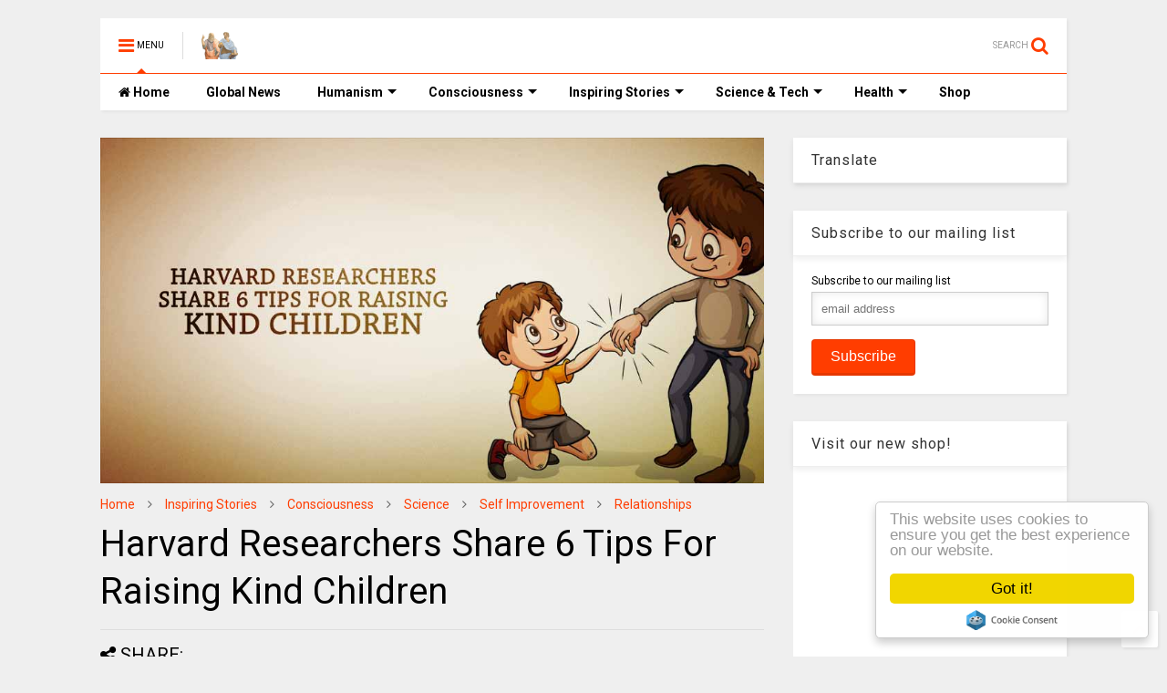

--- FILE ---
content_type: text/html; charset=utf-8
request_url: https://www.google.com/recaptcha/api2/aframe
body_size: 266
content:
<!DOCTYPE HTML><html><head><meta http-equiv="content-type" content="text/html; charset=UTF-8"></head><body><script nonce="DmeQdwMsrOSiSVLq8v2zyQ">/** Anti-fraud and anti-abuse applications only. See google.com/recaptcha */ try{var clients={'sodar':'https://pagead2.googlesyndication.com/pagead/sodar?'};window.addEventListener("message",function(a){try{if(a.source===window.parent){var b=JSON.parse(a.data);var c=clients[b['id']];if(c){var d=document.createElement('img');d.src=c+b['params']+'&rc='+(localStorage.getItem("rc::a")?sessionStorage.getItem("rc::b"):"");window.document.body.appendChild(d);sessionStorage.setItem("rc::e",parseInt(sessionStorage.getItem("rc::e")||0)+1);localStorage.setItem("rc::h",'1769305011381');}}}catch(b){}});window.parent.postMessage("_grecaptcha_ready", "*");}catch(b){}</script></body></html>

--- FILE ---
content_type: text/javascript; charset=UTF-8
request_url: https://www.thinkinghumanity.com/feeds/posts/default/-/Philosophy?max-results=4&start-index=245&alt=json-in-script&callback=jQuery1124004927332953387675_1769305006566&_=1769305006567
body_size: 20855
content:
// API callback
jQuery1124004927332953387675_1769305006566({"version":"1.0","encoding":"UTF-8","feed":{"xmlns":"http://www.w3.org/2005/Atom","xmlns$openSearch":"http://a9.com/-/spec/opensearchrss/1.0/","xmlns$blogger":"http://schemas.google.com/blogger/2008","xmlns$georss":"http://www.georss.org/georss","xmlns$gd":"http://schemas.google.com/g/2005","xmlns$thr":"http://purl.org/syndication/thread/1.0","id":{"$t":"tag:blogger.com,1999:blog-7064777598104498166"},"updated":{"$t":"2026-01-23T05:04:24.065-08:00"},"category":[{"term":"Inspiring Stories"},{"term":"Photography"},{"term":"Consciousness"},{"term":"Environment"},{"term":"News"},{"term":"Activism"},{"term":"Science"},{"term":"Self Improvement"},{"term":"Art"},{"term":"Relationships"},{"term":"Health"},{"term":"Truth"},{"term":"Human Intelligence"},{"term":"Justice"},{"term":"Technology"},{"term":"History"},{"term":"Philosophy"},{"term":"Spirituality"},{"term":"Sustainability"},{"term":"Cures"},{"term":"Nutrition"},{"term":"CoVid-19"},{"term":"Quizzes \u0026 Tests"},{"term":"Quotes"},{"term":"Do it Yourself"},{"term":"Documentaries"},{"term":"Quantum Physics"},{"term":"BLM"},{"term":"Mental Health"},{"term":"Fiction"},{"term":"Inspirations"}],"title":{"type":"text","$t":"Thinking Humanity"},"subtitle":{"type":"html","$t":"Freedom of Speech, Human Values, Human Rights \u0026amp; Justice!"},"link":[{"rel":"http://schemas.google.com/g/2005#feed","type":"application/atom+xml","href":"https:\/\/www.thinkinghumanity.com\/feeds\/posts\/default"},{"rel":"self","type":"application/atom+xml","href":"https:\/\/www.blogger.com\/feeds\/7064777598104498166\/posts\/default\/-\/Philosophy?alt=json-in-script\u0026start-index=245\u0026max-results=4"},{"rel":"alternate","type":"text/html","href":"https:\/\/www.thinkinghumanity.com\/search\/label\/Philosophy"},{"rel":"hub","href":"http://pubsubhubbub.appspot.com/"},{"rel":"previous","type":"application/atom+xml","href":"https:\/\/www.blogger.com\/feeds\/7064777598104498166\/posts\/default\/-\/Philosophy\/-\/Philosophy?alt=json-in-script\u0026start-index=241\u0026max-results=4"},{"rel":"next","type":"application/atom+xml","href":"https:\/\/www.blogger.com\/feeds\/7064777598104498166\/posts\/default\/-\/Philosophy\/-\/Philosophy?alt=json-in-script\u0026start-index=249\u0026max-results=4"}],"author":[{"name":{"$t":"Unknown"},"email":{"$t":"noreply@blogger.com"},"gd$image":{"rel":"http://schemas.google.com/g/2005#thumbnail","width":"16","height":"16","src":"https:\/\/img1.blogblog.com\/img\/b16-rounded.gif"}}],"generator":{"version":"7.00","uri":"http://www.blogger.com","$t":"Blogger"},"openSearch$totalResults":{"$t":"309"},"openSearch$startIndex":{"$t":"245"},"openSearch$itemsPerPage":{"$t":"4"},"entry":[{"id":{"$t":"tag:blogger.com,1999:blog-7064777598104498166.post-171729337056704015"},"published":{"$t":"2015-01-20T10:14:00.001-08:00"},"updated":{"$t":"2015-07-30T03:42:40.039-07:00"},"category":[{"scheme":"http://www.blogger.com/atom/ns#","term":"Consciousness"},{"scheme":"http://www.blogger.com/atom/ns#","term":"Inspiring Stories"},{"scheme":"http://www.blogger.com/atom/ns#","term":"Philosophy"},{"scheme":"http://www.blogger.com/atom/ns#","term":"Self Improvement"}],"title":{"type":"text","$t":"10 Little Habits that Steal Your Happiness"},"content":{"type":"html","$t":"\u003Ccenter\u003E\u003Cimg alt=\"10 Little Habits that Steal Your Happiness\" title=\"10 Little Habits that Steal Your Happiness\" border=\"0\" src=\"https:\/\/blogger.googleusercontent.com\/img\/b\/R29vZ2xl\/AVvXsEhmWjSIlp2R1wFqGkttFKp5mXNy9zjqk9X1GTkyrEgUdBG5NdJi9sIJznRpWsvFzpKx2bVgx8bbLWZHmV3-PEY0G4qojDYSbaUYG6LRH4a4GI0DCbM5YPV2nzOx9PD1fCNTCI0sP_theSQ\/s1600\/10+Little+Habits+that+Steal+Your+Happiness.jpg\" width=\"100%\"\/\u003E\u003C\/center\u003E\u003Cbr \/\u003E\nYou ultimately become what you repeatedly do.  If your habits aren’t helping you, they’re hurting you.  Here are a few examples of the latter that will steal your happiness if you let them:\u003Cbr \/\u003E\n\u003Cbr \/\u003E\n\u003Ch2\u003E1.  FOCUSING ON EVERYONE’S STORY EXCEPT YOUR OWN.\u003C\/h2\u003E\u003Cbr \/\u003E\nDon’t be so satisfied with the success stories of others and how things have gone for them that you forget to write your own.  Unfold your own tale and bring it to life.  You have everything you need to become what you are capable of becoming.  Incredible change happens when you decide to take control.  This means \u003Ca href=\"http:\/\/www.marcandangel.com\/2012\/02\/20\/12-things-highly-productive-people-do-differently\/\" target=\"_blank\"\u003Econsuming less and creating more\u003C\/a\u003E.  It means refusing to let others do your thinking, talking, and deciding for you.  It means learning to respect and use your own ideas and instincts to write your passage.\u003Cbr \/\u003E\n\u003Cbr \/\u003E\nIf you want your life story to soar to new heights, you’ve got to clear a path, reduce the time-sinks and burdens weighing you down, and pick up the things that give you wings.  Keep your best wishes and your biggest goals close to your heart and dedicate time to them every day.  If you truly care about what you do and you work diligently at it, there’s almost nothing you can’t accomplish.\u003Cbr \/\u003E\n\u003Cbr \/\u003E\n\u003Ch2\u003E2.  WAITING FOR THE PERFECT MOMENT.\u003C\/h2\u003E\u003Cbr \/\u003E\nDon’t buy into the myth of the perfect moment.  Moments aren’t perfect; they’re what you make them.  So many people wait around for the stars to align to do what they’re here to do.  The perfect moment, the perfect opportunity, the perfect state of being, etc.  Wake up!  These states of perfection are myths.  They do not exist.\u003Cbr \/\u003E\n\u003Cbr \/\u003E\nYour ability to grow to your highest potential is directly related to your willingness to act in the face of imperfection.  You will come to succeed not byfinding a perfect moment, but by learning to see and use life’s imperfections perfectly.  Read \u003Ca href=\"http:\/\/www.amazon.com\/gp\/product\/1577314808\/ref=as_li_tf_tl?ie=UTF8\u0026camp=1789\u0026creative=9325\u0026creativeASIN=1577314808\u0026linkCode=as2\u0026tag=marandang-20\" target=\"_blank\"\u003EThe Power of Now\u003C\/a\u003E.\u003Cbr \/\u003E\n\u003Cbr \/\u003E\n\u003Ch2\u003E3.  WORKING FOR NOTHING MORE THAN A PAYCHECK.\u003C\/h2\u003E\u003Cbr \/\u003E\nWork without interest is imprisonment.  Even if you aren’t super-passionate about your work, you’ve got to at least be interested in it.  When you design a lifestyle in which your work is something you suffer through daily strictly to pay your bills, you end up spending your entire life wishing you had someone else’s.\u003Cbr \/\u003E\n\u003Cbr \/\u003E\nThink about it.  This is your life; your work will fill a large percentage of it.  It’s not all about the money; it’s about you.  Ignore the propaganda, especially from people who say, “Don’t let your work define you.”  Reverse this message and mediate on it:  “I will do work that defines me.”  When the essence of who you are defines at least some slice of the work you do for a living, that work generates fulfillment.\u003Cbr \/\u003E\n\u003Cbr \/\u003E\nBottom line:  Interest in your work puts quality in your output and happiness in your mind.  Don’t settle for a paycheck.  Shuffle around until you find work that interests you.\u003Cbr \/\u003E\n\u003Cbr \/\u003E\n\u003Ch2\u003E4.  HARBORING FEELINGS OF HATE.\u003C\/h2\u003E\u003Cbr \/\u003E\nAs Martin Luther King Jr. so profoundly said, “Darkness cannot drive out darkness; only light can do that.  Hate cannot drive out hate; only love can do that.”  Truth be told, when we harbor feelings of hate, it eventually gets the best of us.  It takes control of us.  We forget why we hate, what we hate, and whom we hate – we simply hate for the sake of hating.  And then, naturally, we begin to hate ourselves too.\u003Cbr \/\u003E\n\u003Cbr \/\u003E\nEverything and everyone you hate rents permanent space in both your head and heart.  So if you want to eliminate something or someone from your mind, don’t hate.  Instead, disconnect yourself, move on, and don’t look back.  Read \u003Ca href=\"http:\/\/www.amazon.com\/gp\/product\/1878424440\/ref=as_li_tf_tl?ie=UTF8\u0026camp=1789\u0026creative=9325\u0026creativeASIN=1878424440\u0026linkCode=as2\u0026tag=marandang-20\" target=\"_blank\"\u003EThe Mastery of Love\u003C\/a\u003E.\u003Cbr \/\u003E\n\u003Cbr \/\u003E\n\u003Ch2\u003E5.  HOLDING TIGHT TO WORRIES AND FEARS.\u003C\/h2\u003E\u003Cbr \/\u003E\nSomeday when you look back over your life you’ll realize that nearly all of your worries and anxious fears never came to fruition – they were completely unfounded.  So why not wake up and realize this right now.  When you look back over the last few years, how many opportunities for joy did you destroy with needless worry and negativity?  Although there’s nothing you can do about these lost joys, there’s plenty you can do about the ones that are still to come.\u003Cbr \/\u003E\n\u003Cbr \/\u003E\nYou will find that it’s necessary to let some things go simply for the reason that they’re heavy on your heart and soul.  \u003Ca href=\"http:\/\/www.marcandangel.com\/2012\/04\/02\/10-signs-its-time-to-let-go\/\" target=\"_blank\"\u003ELet go of them\u003C\/a\u003E.  Don’t clamp shackles to your own ankles.  It’s incredibly easy to enjoy more of your life right now, no matter what the situation.  It’s just a matter of letting go of the layers of nonsense that are weighing you down.\u003Cbr \/\u003E\n\u003Cbr \/\u003E\nLet go of your worries and fears, of your rage and jealousy, of your need to always be right and control others.  Let go of your pretentiousness and your need to have everything your way.  Underneath all these layers of nonsense there is a happy, productive person.  When you start peeling them off and simply appreciating everything for what it is, life can be wonderfully fulfilling.\u003Cbr \/\u003E\n\u003Cbr \/\u003E\n\u003Ch2\u003E6.  DWELLING ON DIFFICULTIES.\u003C\/h2\u003E\u003Cbr \/\u003E\nA bad day is just a bad day.  Choose not to make it anything more.  Times of adversity will inevitably affect the conditions in which you live and work; yet you don’t have to let it affect who you are and where you’re headed.  Take note of the setbacks and adjust to them, but don’t expand on them by making them a bigger part of your life.\u003Cbr \/\u003E\n\u003Cbr \/\u003E\nEvery day brings new lessons and new possibilities.  There is always a way to take the next step forward on the path you’ve chosen.  Events may be terrible and inescapable at times, but you always have choice – if not when, then how, you may endure and proceed onward.\u003Cbr \/\u003E\n\u003Cbr \/\u003E\n\u003Ch2\u003E7.  CONSTANTLY SEEKING FLEETING CONTENTMENT.\u003C\/h2\u003E\u003Cbr \/\u003E\nThere are two variations of contentment in life – fleeting and enduring.  The fleeting type is derived from instants of material comfort, while the enduring type is attained through the gradual growth of your mind.  At a glimpse it might be difficult to decipher one from the other, but as time rolls on it becomes vividly obvious that the latter is far superior.\u003Cbr \/\u003E\n\u003Cbr \/\u003E\nEnduring contentment sustains itself through life’s ups and downs, because through them your mind remains confident and at peace.  On the other hand, when life’s fleeting changes have the ability to ruffle your mind into a frenzy, even the most elaborate physical comforts won’t make you any happier for very long.\u003Cbr \/\u003E\n\u003Cbr \/\u003E\n\u003Ch2\u003E8. TRYING TO MAKE A BIG DIFFERENCE ALL AT ONCE.\u003C\/h2\u003E\u003Cbr \/\u003E\nIf you want to make a difference in the world, start with the world around you.  Making a big difference all at once is usually impossible, and the process of trying is extremely stressful.  However, instantly making a difference in a few lives is entirely possible and usually fairly easy.  You just have to focus on one person at a time and start with the one closest to you.\u003Cbr \/\u003E\n\u003Cbr \/\u003E\nWork to make a bunch of small splashes, and let the ripples spread naturally.  If you want to change a person’s mind or mood, sometimes you have to change the minds or moods of the people around them first.  For instance, if you make one person smile, their smile just might make others smile too.  In this subtle way, you can touch the masses with your thoughtfulness without stressing yourself out.\u003Cbr \/\u003E\n\u003Cbr \/\u003E\n\u003Ch2\u003E9.  HOLDING ON TO SOMEONE WHO HURTS YOU.\u003C\/h2\u003E\u003Cbr \/\u003E\nSometimes you have to walk away from people, not because you don’t care, but because they don’t.  When someone hurts you time and time again, accept the fact that they don’t care about you.  It’s a tough pill to swallow, but it’s necessary medicine.  Do NOT strive to impress them any further.  Waste not another second of your time trying to prove something to them.  Nothing needs to be proven.  Do not act with any thought of them ever again.\u003Cbr \/\u003E\n\u003Cbr \/\u003E\n\u003Ch2\u003E10.  OVER-AMPLIFYING THE IMPORTANCE OF PHYSICAL ATTRACTIVENESS.\u003C\/h2\u003E\u003Cbr \/\u003E\nInfatuating yourself with someone simply for what they look like on the outside is like choosing your favorite food based on color instead of taste.  It makes no sense.  It’s innate, invisible, unquantifiable characteristics that create lasting attraction.\u003Cbr \/\u003E\n\u003Cbr \/\u003E\nJust as some people enjoy the smell of mint, while others prefer the scent of cinnamon, there is an undeniable, magnetic draw that attracts you to the qualities of certain people, places, and things.  Sometimes it’s even the scars your soul shares with them that reels you in and creates the very hinges that hold you together in the long run.\u003Cbr \/\u003E\n\u003Cbr \/\u003E\n\u003Cb\u003ESource:\u003C\/b\u003E Written by: Angel Chernoff, \u003Ca href=\"http:\/\/www.marcandangel.com\/2013\/03\/08\/10-little-habits-that-steal-your-happiness\/\" target=\"_blank\"\u003EMarc And Angel\u003C\/a\u003E via \u003Ca href=\"http:\/\/themindunleashed.org\/2014\/11\/10-little-habits-steal-happiness.html\" target=\"_blank\"\u003EThe Mind Unleashed\u003C\/a\u003E\u003Cbr \/\u003E\n\u003Cbr \/\u003E\n\u003Cb\u003ERelated:\u003C\/b\u003E \u003Cul style=\"margin-left: 40px;\"\u003E\u003Cli\u003E\u003Ca href=\"http:\/\/www.thinkinghumanity.com\/2014\/11\/the-key-to-happiness-according-to-3-greek-philosophers.html\"\u003EThe Key To Happiness, According To 3 Greek Philosophers\u003C\/a\u003E\u003C\/li\u003E\n\u003Cli\u003E\u003Ca href=\"http:\/\/www.thinkinghumanity.com\/2014\/04\/21-habits-of-happy-people.html\"\u003E21 Habits of Happy People\u003C\/a\u003E\u003C\/li\u003E\n\u003Cli\u003E\u003Ca href=\"http:\/\/www.thinkinghumanity.com\/2014\/08\/11-ways-to-live-a-happier-life-according-to-a-psychologist-hint-these-have-nothing-to-do-with-money.html\" \u003E11 Ways to Live a Happier Life, According to a Psychologist (Hint: These have nothing to do with money!)\u003C\/a\u003E\u003C\/li\u003E\n\u003Cli\u003E\u003Ca href=\"http:\/\/www.thinkinghumanity.com\/2014\/07\/motivation-15-best-socrates-picture-quotes.html\"\u003EMOTIVATION: 15 Best Socrates Picture Quotes\u003C\/a\u003E\u003C\/li\u003E\n\u003Cli\u003E\u003Ca href=\"http:\/\/www.thinkinghumanity.com\/2014\/06\/train-your-brain-to-let-go-of-habits-10-methods-for-creating-new-neutral-pathways.html\"\u003ETrain Your Brain To Let Go Of Habits – 10 Methods For Creating New Neural Pathways\u003C\/a\u003E\u003C\/li\u003E\n\u003Cli\u003E\u003Ca href=\"http:\/\/www.thinkinghumanity.com\/2014\/04\/neuroplasticity-your-brain-s-amazing-ability-to-form-new-habits.html\"\u003ENeuroplasticity: Your Brain’s Amazing Ability to Form New Habits\u003C\/a\u003E\u003C\/li\u003E\n\u003Cli\u003E\u003Ca href=\"http:\/\/www.thinkinghumanity.com\/2015\/01\/how-to-not-take-things-personally.html\"\u003EHow To Not Take Things Personally\u003C\/a\u003E\u003C\/li\u003E\n\u003Cli\u003E\u003Ca href=\"http:\/\/www.thinkinghumanity.com\/2014\/10\/how-to-regain-your-self-confidence.html\"\u003EHow To Regain Your Self Confidence\u003C\/a\u003E\u003C\/li\u003E\n\u003Cli\u003E\u003Ca href=\"http:\/\/www.thinkinghumanity.com\/2014\/07\/7-things-to-remember-when-you-think-you-are-not-good-enough.html\"\u003E7 Things to Remember When You Think You’re Not Good Enough\u003C\/a\u003E\u003C\/li\u003E\n\u003Cli\u003E\u003Ca href=\"http:\/\/www.thinkinghumanity.com\/2014\/09\/12-tips-for-recovering-from-emotional-pain.html\"\u003E12 Tips for Recovering from Emotional Pain\u003C\/a\u003E\u003C\/li\u003E\n\u003Cli\u003E\u003Ca href=\"http:\/\/www.thinkinghumanity.com\/2014\/05\/-mind-hacks-to-better-manage-your-attitude.html\"\u003E5 Mind Hacks to Better Manage Your Attitude\u003C\/a\u003E\u003C\/li\u003E\n\u003Cli\u003E\u003Ca href=\"http:\/\/www.thinkinghumanity.com\/2014\/07\/6-signs-you-are-actually-maturing-not-just-aging.html\"\u003E6 Signs You Are Actually Maturing, Not Just Aging\u003C\/a\u003E\u003C\/li\u003E\n\u003Cli\u003E\u003Ca href=\"http:\/\/www.thinkinghumanity.com\/2014\/06\/7-ways-to-better-listen-to-your-intuition.html\"\u003E7 Ways to Better Listen to Your Intuition\u003C\/a\u003E\u003C\/li\u003E\n\u003Cli\u003E\u003Ca href=\"http:\/\/www.thinkinghumanity.com\/2014\/10\/7-lies-that-prevent-you-from-succeeding-in-life.html\"\u003E7 lies that prevent you from succeeding in life\u003C\/a\u003E\u003C\/li\u003E\n\u003Cli\u003E\u003Ca href=\"http:\/\/www.thinkinghumanity.com\/2014\/09\/even-the-smartest-people-forget-these-7-basic-truths.html\"\u003EEven the smartest people forget these 7 basic truths\u003C\/a\u003E\u003C\/li\u003E\n\u003Cli\u003E\u003Ca href=\"http:\/\/www.thinkinghumanity.com\/2014\/07\/7-things-to-remember-when-you-think-you-are-not-good-enough.html\"\u003E7 Things to Remember When You Think You’re Not Good Enough\u003C\/a\u003E\u003C\/li\u003E\n\u003Cli\u003E\u003Ca href=\"http:\/\/www.thinkinghumanity.com\/2014\/09\/8-ways-to-take-control-back-over-your-mind.html\"\u003E8 Ways To Take Control Back Over Your Mind\u003C\/a\u003E\u003C\/li\u003E\n\u003Cli\u003E\u003Ca href=\"http:\/\/www.thinkinghumanity.com\/2014\/06\/13-things-to-remember-when-life-gets-rough.html\"\u003E13 Things to Remember When Life Gets Rough\u003C\/a\u003E\u003C\/li\u003E\n\u003Cli\u003E\u003Ca href=\"http:\/\/www.thinkinghumanity.com\/2014\/04\/13-things-mentally-strong-people-dont-do.html\"\u003E13 things mentally strong people don’t do\u003C\/a\u003E\u003C\/li\u003E\n\u003Cli\u003E\u003Ca href=\"http:\/\/www.thinkinghumanity.com\/2014\/07\/15-tips-for-empaths-and-highly-sensitive-people.html\"\u003E15 Tips For Empaths And Highly Sensitive People\u003C\/a\u003E\u003C\/li\u003E\n\u003Cli\u003E\u003Ca href=\"http:\/\/www.thinkinghumanity.com\/2014\/10\/19-qualities-of-creative-people.html\"\u003E19 qualities of creative people\u003C\/a\u003E\u003C\/li\u003E\n\u003Cli\u003E\u003Ca href=\"http:\/\/www.thinkinghumanity.com\/2014\/10\/20-signs-its-time-to-let-go-move-on.html\"\u003E20 Signs It’s Time To Let Go \u0026 Move On\u003C\/a\u003E\u003C\/li\u003E\n\u003Cli\u003E\u003Ca href=\"http:\/\/www.thinkinghumanity.com\/2014\/10\/25-traits-of-mentally-strong-people.html\"\u003E25 traits of mentally strong people\u003C\/a\u003E\u003C\/li\u003E\n\u003Cli\u003E\u003Ca href=\"http:\/\/www.thinkinghumanity.com\/2014\/06\/25-signs-youre-succeeding-at-life-even-if-it-doesnt-feel-like-it.html\"\u003E25 Signs You’re Succeeding At Life (Even If It Doesn’t Feel Like It)\u003C\/a\u003E\u003C\/li\u003E\n\u003Cli\u003E\u003Ca href=\"http:\/\/www.thinkinghumanity.com\/2014\/08\/29-signs-youre-doing-just-fine-even-if-it-doesnt-feel-like-it.html\"\u003E29 Signs You’re Doing Just Fine (Even If It Doesn’t Feel Like It)\u003C\/a\u003E\u003C\/li\u003E\n\u003Cli\u003E\u003Ca href=\"http:\/\/www.thinkinghumanity.com\/2014\/06\/99-interesting-quotes-that-will-change-how-you-see-the-world.html\"\u003E99 Interesting Quotes That Will Change How You See The World\u003C\/a\u003E\u003C\/li\u003E\n\u003Cli\u003E\u003Ca href=\"http:\/\/www.thinkinghumanity.com\/2014\/07\/102-habits-for-positive-living.html\"\u003E102 Habits for Positive Living\u003C\/a\u003E\u003C\/li\u003E\n\u003C\/ul\u003E"},"link":[{"rel":"replies","type":"application/atom+xml","href":"https:\/\/www.thinkinghumanity.com\/feeds\/171729337056704015\/comments\/default","title":"Post Comments"},{"rel":"replies","type":"text/html","href":"https:\/\/www.thinkinghumanity.com\/2015\/01\/10-little-habits-that-steal-your-happiness.html#comment-form","title":"0 Comments"},{"rel":"edit","type":"application/atom+xml","href":"https:\/\/www.blogger.com\/feeds\/7064777598104498166\/posts\/default\/171729337056704015"},{"rel":"self","type":"application/atom+xml","href":"https:\/\/www.blogger.com\/feeds\/7064777598104498166\/posts\/default\/171729337056704015"},{"rel":"alternate","type":"text/html","href":"https:\/\/www.thinkinghumanity.com\/2015\/01\/10-little-habits-that-steal-your-happiness.html","title":"10 Little Habits that Steal Your Happiness"}],"author":[{"name":{"$t":"Anonymous"},"uri":{"$t":"http:\/\/www.blogger.com\/profile\/03594462841850137490"},"email":{"$t":"noreply@blogger.com"},"gd$image":{"rel":"http://schemas.google.com/g/2005#thumbnail","width":"16","height":"16","src":"https:\/\/img1.blogblog.com\/img\/b16-rounded.gif"}}],"media$thumbnail":{"xmlns$media":"http://search.yahoo.com/mrss/","url":"https:\/\/blogger.googleusercontent.com\/img\/b\/R29vZ2xl\/AVvXsEhmWjSIlp2R1wFqGkttFKp5mXNy9zjqk9X1GTkyrEgUdBG5NdJi9sIJznRpWsvFzpKx2bVgx8bbLWZHmV3-PEY0G4qojDYSbaUYG6LRH4a4GI0DCbM5YPV2nzOx9PD1fCNTCI0sP_theSQ\/s72-c\/10+Little+Habits+that+Steal+Your+Happiness.jpg","height":"72","width":"72"},"thr$total":{"$t":"0"}},{"id":{"$t":"tag:blogger.com,1999:blog-7064777598104498166.post-5917928069336004133"},"published":{"$t":"2015-01-20T10:07:00.001-08:00"},"updated":{"$t":"2015-01-20T10:07:42.504-08:00"},"category":[{"scheme":"http://www.blogger.com/atom/ns#","term":"Consciousness"},{"scheme":"http://www.blogger.com/atom/ns#","term":"Inspiring Stories"},{"scheme":"http://www.blogger.com/atom/ns#","term":"Philosophy"},{"scheme":"http://www.blogger.com/atom/ns#","term":"Self Improvement"},{"scheme":"http://www.blogger.com/atom/ns#","term":"Spirituality"}],"title":{"type":"text","$t":"How To Not Take Things Personally"},"content":{"type":"html","$t":"\u003Ccenter\u003E\u003Cimg alt=\"How To Not Take Things Personally\" border=\"0\" src=\"https:\/\/blogger.googleusercontent.com\/img\/b\/R29vZ2xl\/AVvXsEiJ6q-Fb-GfWXU_vIHqJwySarNzJ_4HDrXpuGUr_WuLj03VpPmvH0BuGXrs_uFkwS0QPaI4qK0I1modY7uT2Npk91JB-VyzLD1XfU_uiqZlWGbm0x1ac_dH12lA6VcNfIgAVeClNrS1Q-nf\/s1600\/How+To+Not+Take+Things+Personally.png\" title=\"How To Not Take Things Personally\" width=\"100%\" \/\u003E\u003C\/center\u003E\u003Cblockquote\u003E\u003Ci\u003E“The primary cause of unhappiness is never the situation but your thoughts about it.” – Eckhart Tolle\u003C\/i\u003E\u003C\/blockquote\u003EWhen we take something personally we invariably suffer. Why? Because we are believing a thought that claims that reality, what is, should be different than it is. But is this true? Can the present moment be \u003Ci\u003Eother\u003C\/i\u003E than it is? \u003Cb\u003ENo, because there is no other moment available!!\u003C\/b\u003E\u003Cbr \/\u003E\n\u003Cbr \/\u003E\nTake a look for yourself. Can you actually find some other moment (like an alternate reality hiding somewhere “off stage”) besides the one that is presently appearing? No, you cannot. Which is why resistance to what is brings suffering; you are rejecting the only thing that actually IS, for something imaginary, which IS NOT. That’s insane.\u003Cbr \/\u003E\n\u003Cblockquote\u003E“When you argue with reality, you lose, but only 100% of the time.” – Byron Katie\u003C\/blockquote\u003E\u003Ch2\u003EAcceptance Of What Is\u003C\/h2\u003E\u003Cbr \/\u003E\nOn the other hand, when the presently arising moment is met with acceptance, our experience is one of peace because we are not in resistance to what is. For example, around five years ago I accidentally side swiped a pole as I was pulling out of a parking space. When I hopped out of my car to inspect the damage, I could see that there was now a dent the size of a football in the side of my SUV. In the past, this would have been a source of suffering as I surely would have berated myself for being so careless, not to mention being irritated\/annoyed that I now had to spend time, energy and money having it fixed.\u003Cbr \/\u003E\n\u003Cbr \/\u003E\nHowever, to my surprise, I found myself seeing the dent for what it was: simply a dent. Yes, an approximate 8×10 inch portion of the side of my car now buckled inward a few inches rather than being flush with the surrounding metal, but that was it.\u003Cbr \/\u003E\n\u003Cbr \/\u003E\nIn that moment, I could see that any suffering regarding what had just happened was entirely optional. That the dent itself was not making me suffer (how can something inanimate \u003Ci\u003Emake\u003C\/i\u003E you suffer??), but rather only a belief in a mind-made story about the event and \u003Cb\u003Ehow it should have been different\u003C\/b\u003E had the power to bring suffering.\u003Cbr \/\u003E\n\u003Cbr \/\u003E\nIn that moment of clarity, I was able to take what happened in stride and not make it into more than what it was. In fact, because the dent caused me zero suffering, I didn’t even bother to get it fixed. (That is until a year later when a couple of guys in a Ralph’s market parking lot approached me and offered to fix it for cheap, which I was happy to let them do).\u003Cbr \/\u003E\n\u003Cbr \/\u003E\nThere is no denying that it felt good not to be controlled by something that in the past would have been labeled as “a problem” and thus a source of suffering.\u003Cbr \/\u003E\n\u003Cbr \/\u003E\nAnd again, the key was not overlaying what happened with a mental story filled with blame, guilt, regret, etc. about why it happened. However, it’s important to note that even if these emotions arise, that still doesn’t mean there is a problem. It just means feelings of blame, guilt, regret, etc., are what’s presently happening. \u003Cb\u003ESo even these emotions are accepted as simply being “what is.”\u003C\/b\u003E\u003Cbr \/\u003E\n\u003Cbr \/\u003E\n\u003Ch2\u003EIs The One That Claims There Is A Problem Findable?\u003C\/h2\u003E\u003Cbr \/\u003E\nThe second thing you can do to not take things personally is investigate this “you” that claims whatever happened is a problem. Can this one actually be found? Because if the imagined separate entity that claims something is a problem cannot be found, then WHO exactly is the one taking the situation personally??\u003Cbr \/\u003E\n\u003Cblockquote\u003E\u003Ci\u003E“Take a look at what is called the sense of being someone. What is it? What is the proof that it signifies the existence of someone? Is there any absolute foundation for that knowledge? Or was it only ever just an assumption? There are feelings, sensations, thoughts, images, and concepts. That is all. But none of it actually references anything. Try as you might, you cannot find the center, the actual separate self.” – Joey Lott\u003C\/i\u003E\u003C\/blockquote\u003EI’ve looked, and I cannot actually find anyone here that exists as a separate entity. Yes, a thought can claim to be an “I” or a “me” (and a feeling can even “feel like me”), but that is NOT the same as an actual, separate, autonomous, independent, living entity.\u003Cbr \/\u003E\n\u003Cbr \/\u003E\nBut please don’t take my word for it. Believing there is no self is not enough. You have to actually look, usually repeatedly, to see that this sense of being a separate self only exists as a “sense,” and nothing more. Again, because the sense of being a separate self feels real (and is reinforced by layers upon layers of conditioning), it is assumed that it is real. However, children around the world believe in Santa Claus, but that doesn’t make him a real person. Like Santa, the “self” is a fiction that does not hold up under direct investigation.\u003Cbr \/\u003E\n\u003Cbr \/\u003E\nWithout an imaginary “self” to keep score of whether what happens is advantageous or not advantageous, there is just whatever is presently happening… but for no one. The idea that Life requires a mental “me” to function is a fallacy. In fact, it is my experience that Life functions beautifully and intuitively when this imaginary energy sucking parasite called the “self,” (with its litany of never-ending imaginary problems) is seen through.\u003Cbr \/\u003E\n\u003Cbr \/\u003E\n(Note: you are not trying to get rid of the “self”—not sure how you would even do that—rather, you are simply seeing clearly what has always been the case: it has NEVER actually existed. After all, if you can’t actually find something, how can you claim it exists!?)\u003Cbr \/\u003E\n\u003Cbr \/\u003E\nSo the suggestion is to simply let go. Let go of needing to micromanage life. Control is seen to be an illusion when upon direct investigation it is seen (to your own satisfaction, which is truly all that matters) that there is no actual separate entity to control anything, much less take it personally.\u003Cbr \/\u003E\n\u003Cbr \/\u003E\n\u003Cb\u003ESource:\u003C\/b\u003E \u003Ca href=\"http:\/\/www.collective-evolution.com\/2015\/01\/01\/how-to-not-take-things-personally\/\" target=\"_blank\"\u003ECollective Evolution\u003C\/a\u003E\u003Cbr \/\u003E\n\u003Cbr \/\u003E\n\u003Cb\u003ERelated:\u003C\/b\u003E \u003Cul style=\"margin-left: 40px;\"\u003E\u003Cli\u003E\u003Ca href=\"http:\/\/www.thinkinghumanity.com\/2014\/10\/how-to-regain-your-self-confidence.html\"\u003EHow To Regain Your Self Confidence\u003C\/a\u003E\u003C\/li\u003E\n\u003Cli\u003E\u003Ca href=\"http:\/\/www.thinkinghumanity.com\/2014\/07\/7-things-to-remember-when-you-think-you-are-not-good-enough.html\"\u003E7 Things to Remember When You Think You’re Not Good Enough\u003C\/a\u003E\u003C\/li\u003E\n\u003Cli\u003E\u003Ca href=\"http:\/\/www.thinkinghumanity.com\/2014\/09\/12-tips-for-recovering-from-emotional-pain.html\"\u003E12 Tips for Recovering from Emotional Pain\u003C\/a\u003E\u003C\/li\u003E\n\u003Cli\u003E\u003Ca href=\"http:\/\/www.thinkinghumanity.com\/2014\/05\/-mind-hacks-to-better-manage-your-attitude.html\"\u003E5 Mind Hacks to Better Manage Your Attitude\u003C\/a\u003E\u003C\/li\u003E\n\u003Cli\u003E\u003Ca href=\"http:\/\/www.thinkinghumanity.com\/2014\/07\/6-signs-you-are-actually-maturing-not-just-aging.html\"\u003E6 Signs You Are Actually Maturing, Not Just Aging\u003C\/a\u003E\u003C\/li\u003E\n\u003Cli\u003E\u003Ca href=\"http:\/\/www.thinkinghumanity.com\/2014\/06\/7-ways-to-better-listen-to-your-intuition.html\"\u003E7 Ways to Better Listen to Your Intuition\u003C\/a\u003E\u003C\/li\u003E\n\u003Cli\u003E\u003Ca href=\"http:\/\/www.thinkinghumanity.com\/2014\/10\/7-lies-that-prevent-you-from-succeeding-in-life.html\"\u003E7 lies that prevent you from succeeding in life\u003C\/a\u003E\u003C\/li\u003E\n\u003Cli\u003E\u003Ca href=\"http:\/\/www.thinkinghumanity.com\/2014\/09\/even-the-smartest-people-forget-these-7-basic-truths.html\"\u003EEven the smartest people forget these 7 basic truths\u003C\/a\u003E\u003C\/li\u003E\n\u003Cli\u003E\u003Ca href=\"http:\/\/www.thinkinghumanity.com\/2014\/07\/7-things-to-remember-when-you-think-you-are-not-good-enough.html\"\u003E7 Things to Remember When You Think You’re Not Good Enough\u003C\/a\u003E\u003C\/li\u003E\n\u003Cli\u003E\u003Ca href=\"http:\/\/www.thinkinghumanity.com\/2014\/09\/8-ways-to-take-control-back-over-your-mind.html\"\u003E8 Ways To Take Control Back Over Your Mind\u003C\/a\u003E\u003C\/li\u003E\n\u003Cli\u003E\u003Ca href=\"http:\/\/www.thinkinghumanity.com\/2014\/08\/11-ways-to-live-a-happier-life-according-to-a-psychologist-hint-these-have-nothing-to-do-with-money.html\" \u003E11 Ways to Live a Happier Life, According to a Psychologist (Hint: These have nothing to do with money!)\u003C\/a\u003E\u003C\/li\u003E\n\u003Cli\u003E\u003Ca href=\"http:\/\/www.thinkinghumanity.com\/2014\/06\/13-things-to-remember-when-life-gets-rough.html\"\u003E13 Things to Remember When Life Gets Rough\u003C\/a\u003E\u003C\/li\u003E\n\u003Cli\u003E\u003Ca href=\"http:\/\/www.thinkinghumanity.com\/2014\/04\/13-things-mentally-strong-people-dont-do.html\"\u003E13 things mentally strong people don’t do\u003C\/a\u003E\u003C\/li\u003E\n\u003Cli\u003E\u003Ca href=\"http:\/\/www.thinkinghumanity.com\/2014\/07\/motivation-15-best-socrates-picture-quotes.html\"\u003EMOTIVATION: 15 Best Socrates Picture Quotes\u003C\/a\u003E\u003C\/li\u003E\n\u003Cli\u003E\u003Ca href=\"http:\/\/www.thinkinghumanity.com\/2014\/07\/15-tips-for-empaths-and-highly-sensitive-people.html\"\u003E15 Things Highly Confident People Don’t Do\u003C\/a\u003E\u003C\/li\u003E\n\u003Cli\u003E\u003Ca href=\"http:\/\/www.thinkinghumanity.com\/2014\/07\/15-tips-for-empaths-and-highly-sensitive-people.html\"\u003E15 Tips For Empaths And Highly Sensitive People\u003C\/a\u003E\u003C\/li\u003E\n\u003Cli\u003E\u003Ca href=\"http:\/\/www.thinkinghumanity.com\/2014\/10\/19-qualities-of-creative-people.html\"\u003E19 qualities of creative people\u003C\/a\u003E\u003C\/li\u003E\n\u003Cli\u003E\u003Ca href=\"http:\/\/www.thinkinghumanity.com\/2014\/10\/20-signs-its-time-to-let-go-move-on.html\"\u003E20 Signs It’s Time To Let Go \u0026 Move On\u003C\/a\u003E\u003C\/li\u003E\n\u003Cli\u003E\u003Ca href=\"http:\/\/www.thinkinghumanity.com\/2014\/04\/21-habits-of-happy-people.html\"\u003E21 Habits of Happy People\u003C\/a\u003E\u003C\/li\u003E\n\u003Cli\u003E\u003Ca href=\"http:\/\/www.thinkinghumanity.com\/2014\/10\/25-traits-of-mentally-strong-people.html\"\u003E25 traits of mentally strong people\u003C\/a\u003E\u003C\/li\u003E\n\u003Cli\u003E\u003Ca href=\"http:\/\/www.thinkinghumanity.com\/2014\/06\/25-signs-youre-succeeding-at-life-even-if-it-doesnt-feel-like-it.html\"\u003E25 Signs You’re Succeeding At Life (Even If It Doesn’t Feel Like It)\u003C\/a\u003E\u003C\/li\u003E\n\u003Cli\u003E\u003Ca href=\"http:\/\/www.thinkinghumanity.com\/2014\/08\/29-signs-youre-doing-just-fine-even-if-it-doesnt-feel-like-it.html\"\u003E29 Signs You’re Doing Just Fine (Even If It Doesn’t Feel Like It)\u003C\/a\u003E\u003C\/li\u003E\n\u003Cli\u003E\u003Ca href=\"http:\/\/www.thinkinghumanity.com\/2014\/06\/99-interesting-quotes-that-will-change-how-you-see-the-world.html\"\u003E99 Interesting Quotes That Will Change How You See The World\u003C\/a\u003E\u003C\/li\u003E\n\u003Cli\u003E\u003Ca href=\"http:\/\/www.thinkinghumanity.com\/2014\/07\/102-habits-for-positive-living.html\"\u003E102 Habits for Positive Living\u003C\/a\u003E\u003C\/li\u003E\n\u003C\/ul\u003E"},"link":[{"rel":"replies","type":"application/atom+xml","href":"https:\/\/www.thinkinghumanity.com\/feeds\/5917928069336004133\/comments\/default","title":"Post Comments"},{"rel":"replies","type":"text/html","href":"https:\/\/www.thinkinghumanity.com\/2015\/01\/how-to-not-take-things-personally.html#comment-form","title":"2 Comments"},{"rel":"edit","type":"application/atom+xml","href":"https:\/\/www.blogger.com\/feeds\/7064777598104498166\/posts\/default\/5917928069336004133"},{"rel":"self","type":"application/atom+xml","href":"https:\/\/www.blogger.com\/feeds\/7064777598104498166\/posts\/default\/5917928069336004133"},{"rel":"alternate","type":"text/html","href":"https:\/\/www.thinkinghumanity.com\/2015\/01\/how-to-not-take-things-personally.html","title":"How To Not Take Things Personally"}],"author":[{"name":{"$t":"Anonymous"},"uri":{"$t":"http:\/\/www.blogger.com\/profile\/03594462841850137490"},"email":{"$t":"noreply@blogger.com"},"gd$image":{"rel":"http://schemas.google.com/g/2005#thumbnail","width":"16","height":"16","src":"https:\/\/img1.blogblog.com\/img\/b16-rounded.gif"}}],"media$thumbnail":{"xmlns$media":"http://search.yahoo.com/mrss/","url":"https:\/\/blogger.googleusercontent.com\/img\/b\/R29vZ2xl\/AVvXsEiJ6q-Fb-GfWXU_vIHqJwySarNzJ_4HDrXpuGUr_WuLj03VpPmvH0BuGXrs_uFkwS0QPaI4qK0I1modY7uT2Npk91JB-VyzLD1XfU_uiqZlWGbm0x1ac_dH12lA6VcNfIgAVeClNrS1Q-nf\/s72-c\/How+To+Not+Take+Things+Personally.png","height":"72","width":"72"},"thr$total":{"$t":"2"}},{"id":{"$t":"tag:blogger.com,1999:blog-7064777598104498166.post-3922043787827686318"},"published":{"$t":"2015-01-06T09:09:00.000-08:00"},"updated":{"$t":"2016-11-06T23:14:39.547-08:00"},"category":[{"scheme":"http://www.blogger.com/atom/ns#","term":"Activism"},{"scheme":"http://www.blogger.com/atom/ns#","term":"Art"},{"scheme":"http://www.blogger.com/atom/ns#","term":"Consciousness"},{"scheme":"http://www.blogger.com/atom/ns#","term":"History"},{"scheme":"http://www.blogger.com/atom/ns#","term":"Human Intelligence"},{"scheme":"http://www.blogger.com/atom/ns#","term":"Inspiring Stories"},{"scheme":"http://www.blogger.com/atom/ns#","term":"Justice"},{"scheme":"http://www.blogger.com/atom/ns#","term":"Philosophy"},{"scheme":"http://www.blogger.com/atom/ns#","term":"Quotes"},{"scheme":"http://www.blogger.com/atom/ns#","term":"Self Improvement"},{"scheme":"http://www.blogger.com/atom/ns#","term":"Spirituality"},{"scheme":"http://www.blogger.com/atom/ns#","term":"Truth"}],"title":{"type":"text","$t":"12 Life Lessons from Jesus That Everyone Should Read Before They Die"},"content":{"type":"html","$t":"\u003Ccenter\u003E\u003Cimg alt=\"12 Life Lessons from Jesus That Everyone Should Read Before They Die\" border=\"0\" src=\"https:\/\/blogger.googleusercontent.com\/img\/b\/R29vZ2xl\/AVvXsEjYqgEKT6ilZUgXnx9sxFE9HflJYNzkLpayupX0WU1Xp2RsytgTCO_uxM9rKWGORIXIWwi9AAKvKMIXwG1ld3PJyO6gV2-ieqk6RGcDLzIfp1NhKSiUhwgzSp5LAlKLDTFwWwan4H8I0alx\/s1600\/12+Life+Lessons+from+Jesus+That+Everyone+Should+Read+Before+They+Die.jpg\" title=\"12 Life Lessons from Jesus That Everyone Should Read Before They Die\" width=\"100%\" \/\u003E\u003C\/center\u003E\u003Cbr \/\u003E\nThis is not about religion. This is about real life lessons that can be applied to your life in an instant, and I highly recommend that you take them and apply them to your life immediately, you will notice the results.\u003Cbr \/\u003E\n\u003Cbr \/\u003E\nBelow are 12 powerful quotations from Christ Jesus:\u003Cbr \/\u003E\n\u003Cbr \/\u003E\n\u003Cb\u003E1. To Serve Is To Be Great\u003C\/b\u003E\u003Cbr \/\u003E\n\u003Cbr \/\u003E\n“Whoever wants to be great must become a servant.”\u003Cbr \/\u003E\n\u003Cbr \/\u003E\nHere is the secret to great leadership. Leadership is not about rulership. It is about serving others. And in giving to others you will never lack for any good thing in your life.\u003Cbr \/\u003E\n\u003Cbr \/\u003E\n\u003Cb\u003E2. There Is A Cure For Worry\u003C\/b\u003E\u003Cbr \/\u003E\n\u003Cbr \/\u003E\n“Look at the birds, free and unfettered, not tied down to a job description, careless in the care of God. And you count far more to him than birds. Has anyone by fussing in front of the mirror ever gotten taller by so much as an inch? All this time and money wasted on fashion—do you think it makes that much difference? Instead of looking at the fashions, walk out into the fields and look at the wildflowers. They never primp or shop, but have you ever seen colour and design quite like it? The ten best-dressed men and women in the country look shabby alongside them. If God gives such attention to the appearance of wildflowers—most of which are never even seen—don’t you think he’ll attend to you, take pride in you, do his best for you? What I’m trying to do here is to get you to relax, to not be so preoccupied with getting, so you can respond to God’s giving.”\u003Cbr \/\u003E\n\u003Cbr \/\u003E\nTo live a worry free life is a joy. Anxiety is a killer. So to be able to face each day, knowing that if the world can exist in such beauty and splendour, there is nothing that you need to be concerned about. Take a fresh look at nature and get the point.\u003Cbr \/\u003E\n\u003Cbr \/\u003E\n\u003Cb\u003E3. Love Conquers All\u003C\/b\u003E\u003Cbr \/\u003E\n\u003Cbr \/\u003E\n“Teacher, which command in God’s Law is the most important?” Jesus said “Love the Lord your God with all your passion and prayer and intelligence. This is the most important, the first on any list. But there is a second to set alongside it: Love others as well as you love yourself.”\u003Cbr \/\u003E\n\u003Cbr \/\u003E\nalso…\u003Cbr \/\u003E\n\u003Cbr \/\u003E\n“…if someone takes unfair advantage of you, use the occasion to practice the servant life. No more tit-for-tat stuff. Live generously. You’re familiar with the old written law, ‘Love your friend,’ and its unwritten companion, ‘Hate your enemy.’  I’m challenging that. I’m telling you to love your enemies. Let them bring out the best in you, not the worst. When someone gives you a hard time, respond with the energies of prayer, for then you are working out of your true selves, your God-created selves.”\u003Cbr \/\u003E\n\u003Cbr \/\u003E\nWhen it comes to love we are given three directives: Love God. Love your neighbour. Love your enemies.\u003Cbr \/\u003E\n\u003Cbr \/\u003E\nThe first step forward to develop this love in your life is to learn to pray. I have found prayer to be an incredibly energising practice. Now if this is not familiar to you, let me explain that this is not the point where you get all holier than thou on me. Prayer for me is simply sharing my heart with one greater than myself. You will often find me talking out loud as I pray, or sometimes I’m simply speaking quietly in the depths of my mind to one greater than myself.\u003Cbr \/\u003E\n\u003Cbr \/\u003E\nI was actually up at 3.30am this morning praying. That happens to me from time to time. But I also pray while I’m at work. I pray while I stroll beside the ocean. I pray in the car. I pray as an individual, and we pray as a family.\u003Cbr \/\u003E\n\u003Cbr \/\u003E\nBut what is prayer? Simply handing over life’s good and bad that we’re handed to one far greater than ourselves – and that even includes our enemies. Seems back to front to conventional thinking – but I have seen many an enemy turned around 180 degrees through the power of simply praying that good happen in their life.\u003Cbr \/\u003E\n\u003Cbr \/\u003E\n\u003Cb\u003E4. Follow The Golden Rule\u003C\/b\u003E\u003Cbr \/\u003E\n\u003Cbr \/\u003E\n“Here is a simple, rule-of-thumb guide for behaviour: Ask yourself what you want people to do for you, then grab the initiative and do it for them.”\u003Cbr \/\u003E\n\u003Cbr \/\u003E\nThis is such a wonderful principle. Simply, do as you want to be done. Often the good turn won’t come back from the one you did it for – but it will come back from somewhere in this amazing universe that we live in.\u003Cbr \/\u003E\n\u003Cbr \/\u003E\n\u003Cb\u003E5. Ask For What You Need\u003C\/b\u003E\u003Cbr \/\u003E\n\u003Cbr \/\u003E\n“Here’s what I’m saying: Ask and you’ll get; Seek and you’ll find; Knock and the door will open. Don’t bargain with God. Be direct. Ask for what you need. This is not a cat-and-mouse, hide-and-seek game we’re in.”\u003Cbr \/\u003E\n\u003Cbr \/\u003E\nGo on, I dare you. Ask. In sales I learnt very quickly that if I never asked for the sale I would never get the sale. The power is in the asking. Now I’m not saying that you are going to pull a sales strategy on God. But ask, and in your asking expect to receive. When my children ask me for something, as their father I cannot resist the pull that it invokes on my fatherly heartstrings to give them the best that I have to offer.\u003Cbr \/\u003E\n\u003Cbr \/\u003E\n\u003Cb\u003E6. Judge Not\u003C\/b\u003E\u003Cbr \/\u003E\n\u003Cbr \/\u003E\n“Don’t pick on people, jump on their failures, and criticize their faults— unless, of course, you want the same treatment. That critical spirit has a way of boomeranging.  It’s easy to see a smudge on your neighbour’s face and be oblivious to the ugly sneer on your own.  Do you have the nerve to say, ‘Let me wash your face for you,’ when your own face is distorted by contempt?  It’s this whole travelling road-show mentality all over again, playing a holier-than-thou part instead of just living your part. Wipe that ugly sneer off your own face, and you might be fit to offer a washcloth to your neighbour.”\u003Cbr \/\u003E\n\u003Cbr \/\u003E\nPoint one finger in the direction of another in judgment and you have three pointing straight back at you. Not good. Resist the slippery slide towards judging others.\u003Cbr \/\u003E\n\u003Cbr \/\u003E\n\u003Cb\u003E7. Keep Your Word\u003C\/b\u003E\u003Cbr \/\u003E\n\u003Cbr \/\u003E\n“Just say ‘yes’ and ‘no.’ When you manipulate words to get your own way, you go wrong.”\u003Cbr \/\u003E\n\u003Cbr \/\u003E\nIf you can say yes. If you can’t say no. Don’t muck about by telling a lie when you know that you cannot do what you have promised. The word ‘no’ can be your most liberating friend if used wisely. You can’t do everything, so start practicing the use of it. And if you say ‘yes’ ensure that you do what you say – even if it is inconvenient. This builds a depth of character in your being and trust from those around you.\u003Cbr \/\u003E\n\u003Cbr \/\u003E\n\u003Cb\u003E8. Give In Secret\u003C\/b\u003E\u003Cbr \/\u003E\n\u003Cbr \/\u003E\n“When you help someone out, don’t think about how it looks. Just do it—quietly and unobtrusively.”\u003Cbr \/\u003E\n\u003Cbr \/\u003E\nThere is nothing worse than someone blowing their own trumpet. Practice the art of giving in secret. Your reward will be great.\u003Cbr \/\u003E\n\u003Cbr \/\u003E\n\u003Cb\u003E9. Forgive Others\u003C\/b\u003E\u003Cbr \/\u003E\n\u003Cbr \/\u003E\n“In prayer there is a connection between what God does and what you do. You can’t get forgiveness from God, for instance, without also forgiving others. If you refuse to do your part, you cut yourself off from God’s part.”\u003Cbr \/\u003E\n\u003Cbr \/\u003E\nTo forgive others is to free you from the disabling chains of unforgiveness. Sorry is sometimes the hardest word to say, but once said it is liberating. Don’t wait for others to apologise. You lead the way and be the first to offer the hand of forgiveness. This is not about wrong or right, but rather living a life of freedom.\u003Cbr \/\u003E\n\u003Cbr \/\u003E\n\u003Cb\u003E10. Speak Good Words\u003C\/b\u003E\u003Cbr \/\u003E\n\u003Cbr \/\u003E\n“A good person produces good deeds and words season after season. An evil person is a blight on the orchard. Let me tell you something: Every one of these careless words is going to come back to haunt you. There will be a time of Reckoning. Words are powerful; take them seriously. Words can be your salvation. Words can also be your damnation.”\u003Cbr \/\u003E\n\u003Cbr \/\u003E\nDeath and life are in the power of the tongue, so use words wisely. Put a watch over your mouth and analyse the words that leave your lips. Are they positive? Or are they tinged with negativity and judgement? This is serious business, so pay heed to the advice given. It is truly the difference between salvation and damnation – here on earth – let alone throughout eternity.\u003Cbr \/\u003E\n\u003Cbr \/\u003E\n\u003Cb\u003E11. Nothing Is Impossible If You Have Faith\u003C\/b\u003E\u003Cbr \/\u003E\n\u003Cbr \/\u003E\n“The simple truth is that if you had a mere kernel of faith, a poppy seed, say, you would tell this mountain, ‘Move!’ and it would move. There is nothing you wouldn’t be able to tackle.”\u003Cbr \/\u003E\n\u003Cbr \/\u003E\nFaith is a small word, but a powerful one at that. Faith is trust in a greater one than yourself, trust in the abilities that have been placed within you, and trust that with every step forward you will find your way towards your dreams and your goals. With a sprinkling of persistence added to the formula you can do but one thing – win!\u003Cbr \/\u003E\n\u003Cbr \/\u003E\n\u003Cb\u003E12. Use It Or Lose It\u003C\/b\u003E\u003Cbr \/\u003E\n\u003Cbr \/\u003E\n“It’s also like a man going off on an extended trip. He called his servants together and delegated responsibilities. To one he gave five thousand dollars, to another two thousand, to a third one thousand, depending on their abilities. Then he left. Right off, the first servant went to work and doubled his master’s investment. The second did the same. But the man with the single thousand dug a hole and carefully buried his master’s money. After a long absence, the master of those three servants came back and settled up with them. The one given five thousand dollars showed him how he had doubled his investment. His master commended him: ‘Good work! You did your job well. From now on be my partner.’ The servant with the two thousand showed how he also had doubled his master’s investment. His master commended him: ‘Good work! You did your job well. From now on be my partner.’ The servant given one thousand said, ‘Master, I know you have high standards and hate careless ways that you demand the best and make no allowances for error. I was afraid I might disappoint you, so I found a good hiding place and secured your money. Here it is, safe and sound down to the last cent.’ The master was furious. ‘That’s a terrible way to live! It’s criminal to live cautiously like that! If you knew I was after the best, why did you do less than the least? The least you could have done would have been to invest the sum with the bankers, where at least I would have gotten a little interest. Take the thousand and give it to the one who risked the most. And get rid of this ‘play-it-safe’ who won’t go out on a limb. Throw him out into utter darkness.’”\u003Cbr \/\u003E\n\u003Cbr \/\u003E\nEvery one of us has been endowed with a specific gift or natural talent that requires use. If you fail to lose it you will lose it. Whatever you do, don’t compare yourself with the other guy or girl who seems to have been given a bunch of talents. Use the one that you have and develop it. These represent your personal strengths, and like any muscle, the best way to develop a strength in your life is by strengthening it. So at every opportunity use it – and that way you will never lose it. You will in fact enhance it and position yourself to become a leader in your chosen field of endeavour.\u003Cbr \/\u003E\n\u003Cbr \/\u003E\nIf there is one of these life lessons that you have developed in your life with great results, please feel free to share how it has helped you.\u003Cbr \/\u003E\n\u003Cbr \/\u003E\nSource of Quotations: Taken from ‘The Message’ – 1. Mark 10: 43, 2. Matthew 10: 26-31, 3. Matthew 22:36-39 \u0026 Matthew 5:41-45, 4. Matthew 7:12, 5. Luke 11:9-10, 6. Matthew 7:1-5, 7. Matthew 5:37, 8. Matthew 6:3-4, 9. Matthew 6:14-15, 10. Matthew 12:35-37, 11. Matthew 17:20, 12. Matthew 25:14-30\u003Cbr \/\u003E\n\u003Cbr \/\u003E\nMotivational Memo: To learn one must be taught. To teach one must first learn.\u003Cbr \/\u003E\n\u003Cbr \/\u003E\n\u003Cb\u003ESource:\u003C\/b\u003E \u003Ca href=\"http:\/\/truthseekerdaily.com\/2014\/12\/12-life-lessons-from-jesus-that-everyone-should-read-before-they-die\/\"\u003ETruth Seeker Daily\u003C\/a\u003E\u003Cbr \/\u003E\n\u003Cbr \/\u003E\n\u003Cb\u003ERelated:\u003C\/b\u003E \u003Cul style=\"margin-left: 40px;\"\u003E\u003Cli\u003E\u003Ca href=\"http:\/\/www.thinkinghumanity.com\/2014\/09\/the-10-most-famous-personalities-of-last-6000-years.html\"\u003EThe 10 Most Famous Personalities Of The Last 6,000 Years\u003C\/a\u003E\u003C\/li\u003E\n\u003Cli\u003E\u003Ca href=\"http:\/\/www.thinkinghumanity.com\/2014\/04\/socrates-the-test-of-three.html\"\u003ESocrates: The Test Of Three\u003C\/a\u003E\u003C\/li\u003E\n\u003Cli\u003E\u003Ca href=\"http:\/\/www.thinkinghumanity.com\/2014\/07\/motivation-15-best-socrates-picture-quotes.html\"\u003EMOTIVATION: 15 Best Socrates Picture Quotes\u003C\/a\u003E\u003C\/li\u003E\n\u003Cli\u003E\u003Ca href=\"http:\/\/www.thinkinghumanity.com\/2014\/09\/this-animation-will-explain-you-platos-philosophy-in-almost-3-minutes.html\"\u003EThis Animation Will Explain To You Plato's Philosophy In Almost 3 Minutes\u003C\/a\u003E\u003C\/li\u003E\n\u003Cli\u003E\u003Ca href=\"http:\/\/www.thinkinghumanity.com\/2014\/11\/the-key-to-happiness-according-to-3-greek-philosophers.html\"\u003EThe Key To Happiness, According To 3 Greek Philosophers\u003C\/a\u003E\u003C\/li\u003E\n\u003Cli\u003E\u003Ca href=\"http:\/\/www.thinkinghumanity.com\/2014\/06\/8-great-philosophical-questions-that-well-never-solve.html\"\u003E8 Great Philosophical Questions That We’ll Never Solve\u003C\/a\u003E\u003C\/li\u003E\n\u003Cli\u003E\u003Ca href=\"http:\/\/www.thinkinghumanity.com\/2014\/09\/one-buddha-teaching-that-will-tell-you-more-about-yourself-than-anything-else.html\"\u003EOne Buddha Teaching That Will Tell You More About Yourself Than Anything Else\u003C\/a\u003E\u003C\/li\u003E\n\u003Cli\u003E\u003Ca href=\"http:\/\/www.thinkinghumanity.com\/2014\/07\/25-life-changing-lessons-to-learn-from-gautama-buddha.html\"\u003E25 Life Changing Lessons to Learn from Buddha\u003C\/a\u003E\u003C\/li\u003E\n\u003Cli\u003E\u003Ca href=\"http:\/\/www.thinkinghumanity.com\/2014\/10\/18-rules-of-living-by-the-dalai-lama.html\"\u003E18 Rules Of Living By The Dalai Lama\u003C\/a\u003E\u003C\/li\u003E\n\u003Cli\u003E\u003Ca href=\"http:\/\/www.thinkinghumanity.com\/2014\/05\/25-life-lessons-from-albert-einstein.html\"\u003E25 Life Lessons from Albert Einstein\u003C\/a\u003E\u003C\/li\u003E\n\u003Cli\u003E\u003Ca href=\"http:\/\/www.thinkinghumanity.com\/2013\/10\/albert-einstein-how-i-see-world.html\"\u003EAlbert Einstein - How I See the World\u003C\/a\u003E\u003C\/li\u003E\n\u003Cli\u003E\u003Ca href=\"http:\/\/www.thinkinghumanity.com\/2014\/10\/this-explains-why-einsteins-brain-was-special.html\"\u003EThis Explains Why Einstein's Brain Was Special\u003C\/a\u003E\u003C\/li\u003E\n\u003Cli\u003E\u003Ca href=\"http:\/\/www.thinkinghumanity.com\/2014\/10\/gandhis-10-fundamentals-how-to-change-the-world.html\"\u003EGandhi’s 10 Fundamentals: How To Change The World\u003C\/a\u003E\u003C\/li\u003E\n\u003Cli\u003E\u003Ca href=\"http:\/\/www.thinkinghumanity.com\/2014\/08\/mark-twains-top-9-tips-for-living-a-kick-ass-life.html\"\u003EMark Twain’s Top 9 Tips For Living A Kick-Ass Life\u003C\/a\u003E\u003C\/li\u003E\n\u003Cli\u003E\u003Ca href=\"http:\/\/www.thinkinghumanity.com\/2014\/08\/the-wisdom-of-bruce-lee-25-quotes-on-mastery-martial-arts-conciousness.html\"\u003EThe Wisdom of Bruce Lee: 25 Quotes on Mastery, Martial Arts \u0026 Consciousness\u003C\/a\u003E\u003C\/li\u003E\n\u003Cli\u003E\u003Ca href=\"http:\/\/www.thinkinghumanity.com\/2013\/07\/10-inventions-of-nikola-tesla-that-changed-the-world.html\"\u003EThe 10 Inventions of Nikola Tesla That Changed The World\u003C\/a\u003E\u003C\/li\u003E\n\u003Cli\u003E\u003Ca href=\"http:\/\/www.thinkinghumanity.com\/2014\/06\/10-unbelievable-facts-you-didnt-know-about-nikola-tesla.html\"\u003E10 Unbelievable Facts You Didn't Know About Nikola Tesla\u003C\/a\u003E\u003C\/li\u003E\n\u003Cli\u003E\u003Ca href=\"http:\/\/www.thinkinghumanity.com\/2014\/07\/leonardo-da-vinci-s-6-ingenious-inventions.html\"\u003ELeonardo Da Vinci’s 6 Ingenious Inventions\u003C\/a\u003E\u003C\/li\u003E\n\u003Cli\u003E\u003Ca href=\"http:\/\/www.thinkinghumanity.com\/2014\/06\/train-your-brain-to-let-go-of-habits-10-methods-for-creating-new-neutral-pathways.html\"\u003ETrain Your Brain To Let Go Of Habits – 10 Methods For Creating New Neural Pathways\u003C\/a\u003E\u003C\/li\u003E\n\u003Cli\u003E\u003Ca href=\"http:\/\/www.thinkinghumanity.com\/2014\/04\/it-will-take-just-1-minute-to-read-this-and-change-your-thinking.html\"\u003EIt will take just 1 minute to read this and change your thinking.\u003C\/a\u003E\u003C\/li\u003E\n\u003Cli\u003E\u003Ca href=\"http:\/\/www.thinkinghumanity.com\/2014\/06\/99-interesting-quotes-that-will-change-how-you-see-the-world.html\"\u003E99 Interesting Quotes That Will Change How You See The World\u003C\/a\u003E\u003C\/li\u003E\n\u003Cli\u003E\u003Ca href=\"http:\/\/www.thinkinghumanity.com\/2013\/10\/where-there-is-love-there-is-life-mahatma-gandhi.html\"\u003E“Where there is love there is life!” -Mahatma Gandhi\u003C\/a\u003E\u003C\/li\u003E\n\u003Cli\u003E\u003Ca href=\"http:\/\/www.thinkinghumanity.com\/2014\/03\/john-lennon-s-imagine-made-into-a-beautiful-comic.html\"\u003EJohn Lennon's \"Imagine\", made into a beautiful comic.\u003C\/a\u003E\u003C\/li\u003E\n\u003C\/ul\u003E"},"link":[{"rel":"replies","type":"application/atom+xml","href":"https:\/\/www.thinkinghumanity.com\/feeds\/3922043787827686318\/comments\/default","title":"Post Comments"},{"rel":"replies","type":"text/html","href":"https:\/\/www.thinkinghumanity.com\/2015\/01\/12-life-lessons-from-jesus-that-everyone-should-read-before-they-die.html#comment-form","title":"5 Comments"},{"rel":"edit","type":"application/atom+xml","href":"https:\/\/www.blogger.com\/feeds\/7064777598104498166\/posts\/default\/3922043787827686318"},{"rel":"self","type":"application/atom+xml","href":"https:\/\/www.blogger.com\/feeds\/7064777598104498166\/posts\/default\/3922043787827686318"},{"rel":"alternate","type":"text/html","href":"https:\/\/www.thinkinghumanity.com\/2015\/01\/12-life-lessons-from-jesus-that-everyone-should-read-before-they-die.html","title":"12 Life Lessons from Jesus That Everyone Should Read Before They Die"}],"author":[{"name":{"$t":"Anonymous"},"uri":{"$t":"http:\/\/www.blogger.com\/profile\/03594462841850137490"},"email":{"$t":"noreply@blogger.com"},"gd$image":{"rel":"http://schemas.google.com/g/2005#thumbnail","width":"16","height":"16","src":"https:\/\/img1.blogblog.com\/img\/b16-rounded.gif"}}],"media$thumbnail":{"xmlns$media":"http://search.yahoo.com/mrss/","url":"https:\/\/blogger.googleusercontent.com\/img\/b\/R29vZ2xl\/AVvXsEjYqgEKT6ilZUgXnx9sxFE9HflJYNzkLpayupX0WU1Xp2RsytgTCO_uxM9rKWGORIXIWwi9AAKvKMIXwG1ld3PJyO6gV2-ieqk6RGcDLzIfp1NhKSiUhwgzSp5LAlKLDTFwWwan4H8I0alx\/s72-c\/12+Life+Lessons+from+Jesus+That+Everyone+Should+Read+Before+They+Die.jpg","height":"72","width":"72"},"thr$total":{"$t":"5"}},{"id":{"$t":"tag:blogger.com,1999:blog-7064777598104498166.post-505716649490002806"},"published":{"$t":"2015-01-06T09:02:00.000-08:00"},"updated":{"$t":"2015-01-06T09:04:42.172-08:00"},"category":[{"scheme":"http://www.blogger.com/atom/ns#","term":"Consciousness"},{"scheme":"http://www.blogger.com/atom/ns#","term":"Inspiring Stories"},{"scheme":"http://www.blogger.com/atom/ns#","term":"Philosophy"},{"scheme":"http://www.blogger.com/atom/ns#","term":"Spirituality"}],"title":{"type":"text","$t":"The Egg, A Magnificent Short Film By Andy Weir"},"content":{"type":"html","$t":"\u003Ccenter\u003E\u003Cimg alt=\"The Egg, A Magnificent Short Film- By Andy Weir\" border=\"0\" src=\"https:\/\/blogger.googleusercontent.com\/img\/b\/R29vZ2xl\/AVvXsEgirDK_XqyL0Ufm5OjkrGrxa4lzohxoMfUNinm7fynwIetaxOccqHphu4UmeSizYXk0sZ3BBJgSGq7adPMypqPO82unS-iyZQ0KdXGCTPu6QMDLQORE82irJNAoNAT6zHeDDOtfnwZrVNx1\/s1600\/The+Egg,+A+Magnificent+Short+Film-+By+Andy+Weir.jpg\" title=\"The Egg, A Magnificent Short Film- By Andy Weir\" width=\"100%\" \/\u003E\u003C\/center\u003E\u003Cbr \/\u003E\nWhat is this life all about?  Why are we here and what is our soul’s purpose?  This amazing short film is based on one of the best dialogues ever written!\u003Cbr \/\u003E\n\u003Ca name='more'\u003E\u003C\/a\u003E\u003Cbr \/\u003E\n\u003Ccenter\u003E\u003Cdiv class=\"video-container\"\u003E\u003Ciframe title=\"The Egg, A Magnificent Short Film- By Andy Weir\" width=\"560\" height=\"315\" src=\"\/\/www.youtube.com\/embed\/D1VN5zICGeU?autohide=1;showinfo=0\" frameborder=\"0\" allowfullscreen\u003E\u003C\/iframe\u003E\u003C\/div\u003E\u003C\/center\u003E\u003Cbr \/\u003E\nCheck out the original:\u003Cbr \/\u003E\n\u003Cbr \/\u003E\nThe Egg\u003Cbr \/\u003E\nBy: Andy Weir\u003Cbr \/\u003E\n\u003Cbr \/\u003E\nYou were on your way home when you died.\u003Cbr \/\u003E\nIt was a car accident. Nothing particularly remarkable, but fatal nonetheless. You left behind a wife and two children. It was a painless death. The EMTs tried their best to save you, but to no avail. Your body was so utterly shattered you were better off, trust me.\u003Cbr \/\u003E\n\u003Cbr \/\u003E\n\u003Ccenter\u003E\u003Cimg alt=\"The Egg, A Magnificent Short Film- By Andy Weir\" border=\"0\" src=\"https:\/\/blogger.googleusercontent.com\/img\/b\/R29vZ2xl\/AVvXsEhmC5kCLF87pmSSnG8nRXlhCVZ1w72NTB_nTJiDoFI6Qi71_hOR7Y6_tDGyiiXU1d1qyYhcOBAMDZfpL5HJLzLschjojvkvesMucWwjpT3MuoiWIwAfw8MSmQOGOnkh5-IIjyAlJPWVB2SG\/s1600\/The+Egg,+A+Magnificent+Short+Film-+By+Andy+Weir.jpg\" title=\"The Egg, A Magnificent Short Film- By Andy Weir\" width=\"100%\" \/\u003E\u003C\/center\u003E\u003Cbr \/\u003E\nAnd that’s when you met me.\u003Cbr \/\u003E\n“What… what happened?” You asked. “Where am I?”\u003Cbr \/\u003E\n“You died,” I said, matter-of-factly. No point in mincing words.\u003Cbr \/\u003E\n“There was a… a truck and it was skidding…”\u003Cbr \/\u003E\n“Yup,” I said.\u003Cbr \/\u003E\n“I… I died?”\u003Cbr \/\u003E\n“Yup. But don’t feel bad about it. Everyone dies,” I said.\u003Cbr \/\u003E\nYou looked around. There was nothingness. Just you and me. “What is this place?” You asked. “Is this the afterlife?”\u003Cbr \/\u003E\n“More or less,” I said.\u003Cbr \/\u003E\n“Are you god?” You asked.\u003Cbr \/\u003E\n“Yup,” I replied. “I’m God.”\u003Cbr \/\u003E\n“My kids… my wife,” you said.\u003Cbr \/\u003E\n“What about them?”\u003Cbr \/\u003E\n“Will they be all right?”\u003Cbr \/\u003E\n“That’s what I like to see,” I said. “You just died and your main concern is for your family. That’s good stuff right there.”\u003Cbr \/\u003E\n\u003Cbr \/\u003E\nYou looked at me with fascination. To you, I didn’t look like God. I just looked like some man. Or possibly a woman. Some vague authority figure, maybe. More of a grammar school teacher than the almighty.\u003Cbr \/\u003E\n\u003Cbr \/\u003E\n“Don’t worry,” I said. “They’ll be fine. Your kids will remember you as perfect in every way. They didn’t have time to grow contempt for you. Your wife will cry on the outside, but will be secretly relieved. To be fair, your marriage was falling apart. If it’s any consolation, she’ll feel very guilty for feeling relieved.”\u003Cbr \/\u003E\n“Oh,” you said. “So what happens now? Do I go to heaven or hell or something?”\u003Cbr \/\u003E\n\u003Cbr \/\u003E\n\u003Ccenter\u003E\u003Cimg alt=\"The Egg, A Magnificent Short Film- By Andy Weir\" border=\"0\" src=\"https:\/\/blogger.googleusercontent.com\/img\/b\/R29vZ2xl\/AVvXsEjhlEF3BLT78A0qxflPYt-osvKaQd2i4RWmJZTNWNfDr5uOfYuR7FVvVk2M9vdAKmwNaggpRO8qtBkcV9aZRCSFSABeSebCkqL7NIQJKux-BxMNsxjbT9s8u9tNCi_sSydZTF6Q8lSQF74\/s1600\/The+Egg,+A+Magnificent+Short+Film+By+Andy+Weir.jpg\" title=\"The Egg, A Magnificent Short Film- By Andy Weir\" width=\"100%\" \/\u003E\u003C\/center\u003E\u003Cbr \/\u003E\n“Neither,” I said. “You’ll be reincarnated.”\u003Cbr \/\u003E\n“Ah,” you said. “So the Hindus were right,”\u003Cbr \/\u003E\n“All religions are right in their own way,” I said. “Walk with me.”\u003Cbr \/\u003E\nYou followed along as we strode through the void. “Where are we going?”\u003Cbr \/\u003E\n“Nowhere in particular,” I said. “It’s just nice to walk while we talk.”\u003Cbr \/\u003E\n“So what’s the point, then?” You asked. “When I get reborn, I’ll just be a blank slate, right? A baby. So all my experiences and everything I did in this life won’t matter.”\u003Cbr \/\u003E\n“Not so!” I said. “You have within you all the knowledge and experiences of all your past lives. You just don’t remember them right now.”\u003Cbr \/\u003E\n\u003Cbr \/\u003E\nI stopped walking and took you by the shoulders. “Your soul is more magnificent, beautiful, and gigantic than you can possibly imagine. A human mind can only contain a tiny fraction of what you are. It’s like sticking your finger in a glass of water to see if it’s hot or cold. You put a tiny part of yourself into the vessel, and when you bring it back out, you’ve gained all the experiences it had.\u003Cbr \/\u003E\n\u003Cbr \/\u003E\n“You’ve been in a human for the last 48 years, so you haven’t stretched out yet and felt the rest of your immense consciousness. If we hung out here for long enough, you’d start remembering everything. But there’s no point to doing that between each life.”\u003Cbr \/\u003E\n“How many times have I been reincarnated, then?”\u003Cbr \/\u003E\n“Oh lots. Lots and lots. An in to lots of different lives.” I said. “This time around, you’ll be a Chinese peasant girl in 540 AD.”\u003Cbr \/\u003E\n“Wait, what?” You stammered. “You’re sending me back in time?”\u003Cbr \/\u003E\n“Well, I guess technically. Time, as you know it, only exists in your universe. Things are different where I come from.”\u003Cbr \/\u003E\n“Where you come from?” You said.\u003Cbr \/\u003E\n\u003Cbr \/\u003E\n\u003Ccenter\u003E\u003Cimg alt=\"The Egg, A Magnificent Short Film- By Andy Weir\" border=\"0\" src=\"https:\/\/blogger.googleusercontent.com\/img\/b\/R29vZ2xl\/AVvXsEiyeyvg0WGLbCIw4EmWFQKvQkzOW0WGUIRbNxTc6VoVTqLrdc_AwScHs3MRnj42Sv8erRJELTyC872MuLi4xRLSGgFFBTY_lVmWYV8n4pjM8wyfVrNWBSL30-LOoZ0weAoMXMQUSzpZY0yh\/s1600\/The+Egg,+A+Magnificent+Short+Film-+By+Andy+Weir.jpg\" title=\"The Egg, A Magnificent Short Film- By Andy Weir\" width=\"100%\" \/\u003E\u003C\/center\u003E\u003Cbr \/\u003E\n“Oh sure,” I explained “I come from somewhere. Somewhere else. And there are others like me. I know you’ll want to know what it’s like there, but honestly you wouldn’t understand.”\u003Cbr \/\u003E\n\u003Cbr \/\u003E\n“Oh,” you said, a little let down. “But wait. If I get reincarnated to other places in time, I could have interacted with myself at some point.”\u003Cbr \/\u003E\n“Sure. Happens all the time. And with both lives only aware of their own lifespan you don’t even know it’s happening.”\u003Cbr \/\u003E\n“So what’s the point of it all?”\u003Cbr \/\u003E\n“Seriously?” I asked. “Seriously? You’re asking me for the meaning of life? Isn’t that a little stereotypical?”\u003Cbr \/\u003E\n“Well it’s a reasonable question,” you persisted.\u003Cbr \/\u003E\nI looked you in the eye. “The meaning of life, the reason I made this whole universe, is for you to mature.”\u003Cbr \/\u003E\n\u003Cbr \/\u003E\n“You mean mankind? You want us to mature?”\u003Cbr \/\u003E\n“No, just you. I made this whole universe for you. With each new life you grow and mature and become a larger and greater intellect.”\u003Cbr \/\u003E\n“Just me? What about everyone else?”\u003Cbr \/\u003E\n“There is no one else,” I said. “In this universe, there’s just you and me.”\u003Cbr \/\u003E\nYou stared blankly at me. “But all the people on earth…”\u003Cbr \/\u003E\n“All you. Different incarnations of you.”\u003Cbr \/\u003E\n“Wait. I’m everyone!?”\u003Cbr \/\u003E\n“Now you’re getting it,” I said, with a congratulatory slap on the back.\u003Cbr \/\u003E\n\u003Cbr \/\u003E\n“I’m every human being who ever lived?”\u003Cbr \/\u003E\n“Or who will ever live, yes.”\u003Cbr \/\u003E\n“I’m Abraham Lincoln?”\u003Cbr \/\u003E\n“And you’re John Wilkes Booth, too,” I added.\u003Cbr \/\u003E\n“I’m Hitler?” You said, appalled.\u003Cbr \/\u003E\n“And you’re the millions he killed.”\u003Cbr \/\u003E\n“I’m Jesus?”\u003Cbr \/\u003E\n“And you’re everyone who followed him.”\u003Cbr \/\u003E\nYou fell silent.\u003Cbr \/\u003E\n\u003Cbr \/\u003E\n\u003Ccenter\u003E\u003Cimg alt=\"The Egg, A Magnificent Short Film- By Andy Weir\" border=\"0\" src=\"https:\/\/blogger.googleusercontent.com\/img\/b\/R29vZ2xl\/AVvXsEhUXG92mJkTmj0HReBKw9pGvoWnPFN2fcYDvBxj6va9qpOnEW1PJv1vxclhuTI1DlfTX1UI0gi07bEPYfXO21W1ixrecQ3kq-tzji1FiX9sflNdfDqyWQcmPNCvJ-ORsWAR4X0bULD9Xqs0\/s1600\/The+Egg,+A+Magnificent+Short+Film-+By+Andy+Weir.png\" title=\"The Egg, A Magnificent Short Film- By Andy Weir\" width=\"100%\" \/\u003E\u003C\/center\u003E\u003Cbr \/\u003E\n“Every time you victimized someone,” I said, “you were victimizing yourself. Every act of kindness you’ve done, you’ve done to yourself. Every happy and sad moment ever experienced by any human was, or will be, experienced by you.”\u003Cbr \/\u003E\nYou thought for a long time.\u003Cbr \/\u003E\n“Why?” You asked me. “Why do all this?”\u003Cbr \/\u003E\n“Because someday, you will become like me. Because that’s what you are. You’re one of my kind. You’re my child.”\u003Cbr \/\u003E\n\u003Cbr \/\u003E\n“Whoa,” you said, incredulous. “You mean I’m a god?”\u003Cbr \/\u003E\n“No. Not yet. You’re a fetus. You’re still growing. Once you’ve lived every human life throughout all time, you will have grown enough to be born.”\u003Cbr \/\u003E\n“So the whole universe,” you said, “it’s just…”\u003Cbr \/\u003E\n“An egg.” I answered. “Now it’s time for you to move on to your next life.”\u003Cbr \/\u003E\nAnd I sent you on your way.\u003Cbr \/\u003E\n\u003Cbr \/\u003E\nThank you \u003Ca href=\"http:\/\/galactanet.com\/oneoff\/theegg_mod.html\" target=\"_blank\"\u003EGalactanet\u003C\/a\u003E for Sharing Andy Weir’s work.\u003Cbr \/\u003E\n\u003Cbr \/\u003E\nWhat do you think about life and our soul’s Journey?  Let us know in the comments below.\u003Cbr \/\u003E\n\u003Cbr \/\u003E\nWith all my love, \u003Ca href=\"https:\/\/www.facebook.com\/KirstenCowart2\" target=\"_blank\"\u003EKirsten\u003C\/a\u003E\u003Cbr \/\u003E\n\u003Cbr \/\u003E\n\u003Cb\u003ESource:\u003C\/b\u003E \u003Ca href=\"http:\/\/thespiritscience.net\/2014\/11\/20\/the-egg-a-magnificent-short-film-by-andy-weir\/\" target=\"_blank\"\u003EThe Spirit Science\u003C\/a\u003E\u003Cbr \/\u003E\n\u003Cbr \/\u003E\n\u003Cb\u003ERelated:\u003C\/b\u003E \u003Cul style=\"margin-left: 40px;\"\u003E\u003Cli\u003E\u003Ca href=\"http:\/\/www.thinkinghumanity.com\/2014\/12\/grandmother-says-carrots-eggs-or-coffee-which-are-you.html\" \u003EGrandmother says… Carrots, Eggs, or Coffee; “Which are you?”\u003C\/a\u003E\u003C\/li\u003E\n\u003Cli\u003E\u003Ca href=\"http:\/\/www.thinkinghumanity.com\/2014\/11\/a-tale-for-the-deep-thinkers.html\" \u003EA Tale for the Deep Thinkers\u003C\/a\u003E\u003C\/li\u003E\n\u003Cli\u003E\u003Ca href=\"http:\/\/www.thinkinghumanity.com\/2014\/12\/what-path-do-you-want-to-take-next-in-life-choose-the-archway-and-see-what-it-reveals.html\" \u003EWhat Path Do you Want to Take Next in Life? Choose The Archway and See What it Reveals\u003C\/a\u003E\u003C\/li\u003E\n\u003Cli\u003E\u003Ca href=\"http:\/\/www.thinkinghumanity.com\/2014\/08\/szondi-test-with-pictures-that-will-reveal-you-deepest-hidden-self.html\" \u003ESzondi Test With Pictures That Will Reveal Your Deepest Hidden Self\u003C\/a\u003E\u003C\/li\u003E\n\u003Cli\u003E\u003Ca href=\"http:\/\/www.thinkinghumanity.com\/2014\/08\/fun-personality-test-pick-a-tree.html\" \u003EFun Personality Test – Pick A Tree\u003C\/a\u003E\u003C\/li\u003E\n\u003Cli\u003E\u003Ca href=\"http:\/\/www.thinkinghumanity.com\/2014\/05\/psychoanalyze-yourself-test.html\" \u003EPsychoanalyze Yourself Test\u003C\/a\u003E\u003C\/li\u003E\n\u003Cli\u003E\u003Ca href=\"http:\/\/www.thinkinghumanity.com\/2014\/05\/unusual-personality-test-that-will-reveal-much-about-your-perception-of-life.html\" \u003EUnusual Personality Test That Will Reveal Much about Your Perception of Life\u003C\/a\u003E\u003C\/li\u003E\n\u003Cli\u003E\u003Ca href=\"http:\/\/www.thinkinghumanity.com\/2014\/05\/a-fun-personality-test-choose-an-eye-and-see-what-it-reveals.html\" \u003EA Fun Personality Test! Choose An Eye And See What It Reveals\u003C\/a\u003E\u003C\/li\u003E\n\u003Cli\u003E\u003Ca href=\"http:\/\/www.thinkinghumanity.com\/2014\/04\/socrates-the-test-of-three.html\"\u003ESocrates: The Test Of Three\u003C\/a\u003E\u003C\/li\u003E\n\u003Cli\u003E\u003Ca href=\"http:\/\/www.thinkinghumanity.com\/2014\/04\/it-will-take-just-1-minute-to-read-this-and-change-your-thinking.html\"\u003EIt will take just 1 minute to read this and change your thinking.\u003C\/a\u003E\u003C\/li\u003E\n\u003Cli\u003E\u003Ca href=\"http:\/\/www.thinkinghumanity.com\/2014\/06\/8-great-philosophical-questions-that-well-never-solve.html\"\u003E8 Great Philosophical Questions That We’ll Never Solve\u003C\/a\u003E\u003C\/li\u003E\n\u003Cli\u003E\u003Ca href=\"http:\/\/www.thinkinghumanity.com\/2014\/09\/this-animation-will-explain-you-platos-philosophy-in-almost-3-minutes.html\"\u003EThis Animation Will Explain To You Plato's Philosophy In Almost 3 Minutes\u003C\/a\u003E\u003C\/li\u003E\n\u003Cli\u003E\u003Ca href=\"http:\/\/www.thinkinghumanity.com\/2014\/03\/the-experiment.html\" \u003EThe Experiment\u003C\/a\u003E\u003C\/li\u003E\n\u003Cli\u003E\u003Ca href=\"http:\/\/www.thinkinghumanity.com\/2014\/05\/the-appearances-experiment.html\" \u003EThe Appearances Experiment\u003C\/a\u003E\u003C\/li\u003E\n\u003Cli\u003E\u003Ca href=\"http:\/\/www.thinkinghumanity.com\/2014\/12\/she-told-the-chimp-she-had-lost-her-baby-what-the-chimp-did-next-was-unexpected.html\" \u003EShe Told The Chimp She Had Lost Her Baby. What The Chimp Did Next Was Unexpected.\u003C\/a\u003E\u003C\/li\u003E\n\u003Cli\u003E\u003Ca href=\"http:\/\/www.thinkinghumanity.com\/2014\/06\/this-man-tried-to-test-the-chimps-intelligence-however-the-chimps-tested-the-mans-humanity.html\" \u003EThis man tried to test the chimps' intelligence, however the chimps tested the man’s humanity!\u003C\/a\u003E\u003C\/li\u003E\n\u003Cli\u003E\u003Ca href=\"http:\/\/www.thinkinghumanity.com\/2014\/08\/2-monkeys-were-paid-unequally-watch-what-happened-next.html\" \u003E2 Monkeys Were Paid Unequally. Watch What Happened Next\u003C\/a\u003E\u003C\/li\u003E\n\u003C\/ul\u003E"},"link":[{"rel":"replies","type":"application/atom+xml","href":"https:\/\/www.thinkinghumanity.com\/feeds\/505716649490002806\/comments\/default","title":"Post Comments"},{"rel":"replies","type":"text/html","href":"https:\/\/www.thinkinghumanity.com\/2015\/01\/the-egg-a-magnificent-short-film-by-andy-weir.html#comment-form","title":"0 Comments"},{"rel":"edit","type":"application/atom+xml","href":"https:\/\/www.blogger.com\/feeds\/7064777598104498166\/posts\/default\/505716649490002806"},{"rel":"self","type":"application/atom+xml","href":"https:\/\/www.blogger.com\/feeds\/7064777598104498166\/posts\/default\/505716649490002806"},{"rel":"alternate","type":"text/html","href":"https:\/\/www.thinkinghumanity.com\/2015\/01\/the-egg-a-magnificent-short-film-by-andy-weir.html","title":"The Egg, A Magnificent Short Film By Andy Weir"}],"author":[{"name":{"$t":"Anonymous"},"uri":{"$t":"http:\/\/www.blogger.com\/profile\/03594462841850137490"},"email":{"$t":"noreply@blogger.com"},"gd$image":{"rel":"http://schemas.google.com/g/2005#thumbnail","width":"16","height":"16","src":"https:\/\/img1.blogblog.com\/img\/b16-rounded.gif"}}],"media$thumbnail":{"xmlns$media":"http://search.yahoo.com/mrss/","url":"https:\/\/blogger.googleusercontent.com\/img\/b\/R29vZ2xl\/AVvXsEgirDK_XqyL0Ufm5OjkrGrxa4lzohxoMfUNinm7fynwIetaxOccqHphu4UmeSizYXk0sZ3BBJgSGq7adPMypqPO82unS-iyZQ0KdXGCTPu6QMDLQORE82irJNAoNAT6zHeDDOtfnwZrVNx1\/s72-c\/The+Egg,+A+Magnificent+Short+Film-+By+Andy+Weir.jpg","height":"72","width":"72"},"thr$total":{"$t":"0"}}]}});

--- FILE ---
content_type: text/javascript; charset=UTF-8
request_url: https://www.thinkinghumanity.com/feeds/posts/default/-/Philosophy?max-results=5&start-index=260&alt=json-in-script&callback=jQuery1124004927332953387675_1769305006568&_=1769305006569
body_size: 17482
content:
// API callback
jQuery1124004927332953387675_1769305006568({"version":"1.0","encoding":"UTF-8","feed":{"xmlns":"http://www.w3.org/2005/Atom","xmlns$openSearch":"http://a9.com/-/spec/opensearchrss/1.0/","xmlns$blogger":"http://schemas.google.com/blogger/2008","xmlns$georss":"http://www.georss.org/georss","xmlns$gd":"http://schemas.google.com/g/2005","xmlns$thr":"http://purl.org/syndication/thread/1.0","id":{"$t":"tag:blogger.com,1999:blog-7064777598104498166"},"updated":{"$t":"2026-01-23T05:04:24.065-08:00"},"category":[{"term":"Inspiring Stories"},{"term":"Photography"},{"term":"Consciousness"},{"term":"Environment"},{"term":"News"},{"term":"Activism"},{"term":"Science"},{"term":"Self Improvement"},{"term":"Art"},{"term":"Relationships"},{"term":"Health"},{"term":"Truth"},{"term":"Human Intelligence"},{"term":"Justice"},{"term":"Technology"},{"term":"History"},{"term":"Philosophy"},{"term":"Spirituality"},{"term":"Sustainability"},{"term":"Cures"},{"term":"Nutrition"},{"term":"CoVid-19"},{"term":"Quizzes \u0026 Tests"},{"term":"Quotes"},{"term":"Do it Yourself"},{"term":"Documentaries"},{"term":"Quantum Physics"},{"term":"BLM"},{"term":"Mental Health"},{"term":"Fiction"},{"term":"Inspirations"}],"title":{"type":"text","$t":"Thinking Humanity"},"subtitle":{"type":"html","$t":"Freedom of Speech, Human Values, Human Rights \u0026amp; Justice!"},"link":[{"rel":"http://schemas.google.com/g/2005#feed","type":"application/atom+xml","href":"https:\/\/www.thinkinghumanity.com\/feeds\/posts\/default"},{"rel":"self","type":"application/atom+xml","href":"https:\/\/www.blogger.com\/feeds\/7064777598104498166\/posts\/default\/-\/Philosophy?alt=json-in-script\u0026start-index=260\u0026max-results=5"},{"rel":"alternate","type":"text/html","href":"https:\/\/www.thinkinghumanity.com\/search\/label\/Philosophy"},{"rel":"hub","href":"http://pubsubhubbub.appspot.com/"},{"rel":"previous","type":"application/atom+xml","href":"https:\/\/www.blogger.com\/feeds\/7064777598104498166\/posts\/default\/-\/Philosophy\/-\/Philosophy?alt=json-in-script\u0026start-index=255\u0026max-results=5"},{"rel":"next","type":"application/atom+xml","href":"https:\/\/www.blogger.com\/feeds\/7064777598104498166\/posts\/default\/-\/Philosophy\/-\/Philosophy?alt=json-in-script\u0026start-index=265\u0026max-results=5"}],"author":[{"name":{"$t":"Unknown"},"email":{"$t":"noreply@blogger.com"},"gd$image":{"rel":"http://schemas.google.com/g/2005#thumbnail","width":"16","height":"16","src":"https:\/\/img1.blogblog.com\/img\/b16-rounded.gif"}}],"generator":{"version":"7.00","uri":"http://www.blogger.com","$t":"Blogger"},"openSearch$totalResults":{"$t":"309"},"openSearch$startIndex":{"$t":"260"},"openSearch$itemsPerPage":{"$t":"5"},"entry":[{"id":{"$t":"tag:blogger.com,1999:blog-7064777598104498166.post-4263209716111337616"},"published":{"$t":"2014-10-19T11:45:00.000-07:00"},"updated":{"$t":"2014-10-19T11:45:01.046-07:00"},"category":[{"scheme":"http://www.blogger.com/atom/ns#","term":"Consciousness"},{"scheme":"http://www.blogger.com/atom/ns#","term":"Philosophy"},{"scheme":"http://www.blogger.com/atom/ns#","term":"Self Improvement"}],"title":{"type":"text","$t":"25 traits of mentally strong people"},"content":{"type":"html","$t":"\u003Ccenter\u003E\u003Cimg alt=\"25 traits of mentally strong people\" border=\"0\" src=\"https:\/\/blogger.googleusercontent.com\/img\/b\/R29vZ2xl\/AVvXsEgPP2MiVd55gz5JBN2d3q9uVEvj9FqEVgZhLmlb1FzlYUoFCSSXRxSHqHv1j0X12j95qlsxjlBrrg4PccWPyqVeZeBRbJu24wLZZPA5IsSOm37ngQzfIGEHz9Gfe_XY6I8wubx8gZcImT7M\/s1600\/25+traits+of+mentally+strong+people.jpg\" title=\"25 traits of mentally strong people\" width=\"100%\" \/\u003E\u003Cbr \/\u003E\n\u003Ca href=\"https:\/\/www.flickr.com\/photos\/smswigart\/6078401891\/in\/[base64]\"\u003EScott Swigart\u003C\/a\u003E\u003C\/center\u003E\u003Cbr \/\u003E\nWe live in a fast-paced world. There are fewer guarantees and more uncertainties these days. Thankfully this also means that there are plenty of opportunities, too. People who learn to welcome them as they come are the ones who are keeping up and making progress in the turbulent times we live in today. Usually these people are mentally strong and manage their emotions, thoughts, and behaviors in ways that set them up for success in life. If you are wondering whether you are a mentally strong person, here are 25 signs that show you have nerves of steel:\u003Cbr \/\u003E\n\u003Cbr \/\u003E\n\u003Cb\u003E1. You avoid conflicts\u003C\/b\u003E\u003Cbr \/\u003E\n\u003Cbr \/\u003E\nThe true mark of maturity is when somebody hurts you and you try to understand their situation instead of trying to hurt them back. Holding grudges has never been a solution to problems, nor has anyone achieved anything out of it.Instead of spending your time hating people who hurt you, you choose to let go of the pain and learn from the incident. Even in the harshest stress factors, you choose to stay calm and you try to handle situations smoothly. You think that raising your voice is a sign of weakness.\u003Cbr \/\u003E\n\u003Cbr \/\u003E\n\u003Cb\u003E2. You don’t judge or envy\u003C\/b\u003E\u003Cbr \/\u003E\n\u003Cbr \/\u003E\nYou’ve hardly ever made assumptions without first being fully aware of the situation. You avoid believing in the negative stuff that you’ve been told and you don’t resent other people’s success. You celebrate other people’s success and don’t grow jealous when somebody is better than you in a particular area. You know that success comes with hard work and you are willing to work hard for your achievements.\u003Cbr \/\u003E\n\u003Cbr \/\u003E\n\u003Cb\u003E3. You are open to receive the help of others\u003C\/b\u003E\u003Cbr \/\u003E\n\u003Cbr \/\u003E\nYou are not trapped by your ego. You are not afraid of asking for help if you are in need. You are confident to admit that you don’t know everything and you are open to ask for help in order to learn.\u003Cbr \/\u003E\n\u003Cbr \/\u003E\n\u003Cb\u003E4. You apologize when necessary\u003C\/b\u003E\u003Cbr \/\u003E\n\u003Cbr \/\u003E\nYou are not worrying about losing face when you apologize when you’ve said or done something wrong. You don’t fear admitting your own mistakes and are ready to suffer the consequences from them. That makes you a responsible and honest human being.\u003Cbr \/\u003E\n\u003Cbr \/\u003E\n\u003Cb\u003E5. You are open to other people’s opinions\u003C\/b\u003E\u003Cbr \/\u003E\n\u003Cbr \/\u003E\nYou handle different opinions easily- you don’t reject them because you believe that the opposite of what you know may be true for someone else. You embrace diversity and are ready to listen to what everybody has to say.\u003Cbr \/\u003E\n\u003Cbr \/\u003E\n\u003Cb\u003E6. You are selfless\u003C\/b\u003E\u003Cbr \/\u003E\n\u003Cbr \/\u003E\nYou love helping others and you don’t expect anything in return when you do something good for a friend. You know that a candle loses nothing by lighting another candle.\u003Cbr \/\u003E\n\u003Cbr \/\u003E\n\u003Cb\u003E7. You know you can’t always please everyone\u003C\/b\u003E\u003Cbr \/\u003E\n\u003Cbr \/\u003E\nAlthough you are a kind and genuine being, you are aware that you can’t always make everyone happy. You know that spending time on yourself is as important as containing a good relationship with the people around you but are willing to say “no” when somebody tries to steal from your time for yourself.\u003Cbr \/\u003E\n\u003Cbr \/\u003E\n\u003Cb\u003E8. You know that the world does not owe you anything\u003C\/b\u003E\u003Cbr \/\u003E\n\u003Cbr \/\u003E\nYou don’t feel entitled to things in life. You are willing to work hard for achieving your goals and you know that your world is what you make it. You don’t take anything for granted and are thankful for what you have.\u003Cbr \/\u003E\n\u003Cbr \/\u003E\n\u003Cb\u003E9. You embrace change\u003C\/b\u003E\u003Cbr \/\u003E\n\u003Cbr \/\u003E\nYou don’t try to avoid change and understand that it is inevitable. You welcome positive change and are willing to be flexible because you believe in your abilities to adapt.\u003Cbr \/\u003E\n\u003Cbr \/\u003E\n\u003Cb\u003E10. You follow your heart\u003C\/b\u003E\u003Cbr \/\u003E\n\u003Cbr \/\u003E\nYou believe that you can’t go wrong by following your heart and instincts. You understand that by doing that, you’re helping your soul grow and you are never sorry for following your heart.\u003Cbr \/\u003E\n\u003Cbr \/\u003E\n\u003Cb\u003E11. You forgive yourself\u003C\/b\u003E\u003Cbr \/\u003E\n\u003Cbr \/\u003E\nYou know that being angry at yourself is not going to take you far. Instead, you are willing to forgive yourself and by doing that you are able to learn. Leaving the past where it belongs instead of dwelling on it is the key of moving on and making progress.\u003Cbr \/\u003E\n\u003Cbr \/\u003E\n\u003Cb\u003E12. You are financially responsible\u003C\/b\u003E\u003Cbr \/\u003E\n\u003Cbr \/\u003E\nYou are a responsible human being and know that by spending your money foolishly you are harming your future self.\u003Cbr \/\u003E\n\u003Cbr \/\u003E\n\u003Cb\u003E13. You believe that persistence pays off\u003C\/b\u003E\u003Cbr \/\u003E\n\u003Cbr \/\u003E\nYou have goals and nothing can distract you from working towards them. Although you may have failed several times, you don’t view failure as a reason to give up. On the contrary- you use failure as an opportunity to grow stronger and improve. You find ways around any obstacle. Giving up just isn’t your thing, but looking for alternatives is.\u003Cbr \/\u003E\n\u003Cbr \/\u003E\n\u003Cb\u003E14. Self-improvement is a way of life\u003C\/b\u003E\u003Cbr \/\u003E\n\u003Cbr \/\u003E\nYou know that life is about learning new things and you live your life by always trying to improve yourself- whether it is for your job, health or any other area of your life. You agree that if a person stops learning, he is dead.\u003Cbr \/\u003E\n\u003Cbr \/\u003E\n\u003Cb\u003E15. You are taking care of your mind and body\u003C\/b\u003E\u003Cbr \/\u003E\n\u003Cbr \/\u003E\nYou can’t have a healthy mind without a healthy body. You know that by maintaining a balanced life, you are able to grow stronger and be the best version of yourself. Your body is your mind.\u003Cbr \/\u003E\n\u003Cbr \/\u003E\n\u003Cb\u003E16. You are willing to step away of your comfort zone\u003C\/b\u003E\u003Cbr \/\u003E\n\u003Cbr \/\u003E\nYou believe that the comfort zone isn’t a good place to be stuck because nothing grows there, so you try to challenge yourself on a daily basis and take calculated risks.\u003Cbr \/\u003E\n\u003Cbr \/\u003E\n\u003Cb\u003E17. You don’t waste energy on things you can’t control\u003C\/b\u003E\u003Cbr \/\u003E\n\u003Cbr \/\u003E\nYou know that sometimes the only thing you can control is your attitude towards the events in your life. Wasting your energy on things you can’t control is something that doesn’t suit you and know that blaming something that’s beyond your control is useless and silly.\u003Cbr \/\u003E\n\u003Cbr \/\u003E\n\u003Cb\u003E18. You use your time wisely\u003C\/b\u003E\u003Cbr \/\u003E\n\u003Cbr \/\u003E\nYou value your time and believe that by killing time, it actually is killing you. You fight procrastination and choose to spend your time productively.\u003Cbr \/\u003E\n\u003Cbr \/\u003E\n\u003Cb\u003E19. You handle crisis calmly\u003C\/b\u003E\u003Cbr \/\u003E\n\u003Cbr \/\u003E\nYou remain calm and clear of thought during a crisis. Good result of anything comes out when it’s done with a peaceful and a calm mind.\u003Cbr \/\u003E\n\u003Cbr \/\u003E\n\u003Cb\u003E20. You are not co-dependent\u003C\/b\u003E\u003Cbr \/\u003E\n\u003Cbr \/\u003E\nYou don’t rely on others to do your work and by doing so, you maintain a healthy relationship both personally and professionally.\u003Cbr \/\u003E\n\u003Cbr \/\u003E\n\u003Cb\u003E21. You know you are responsible for how your life unfolds\u003C\/b\u003E\u003Cbr \/\u003E\n\u003Cbr \/\u003E\nYou believe your own happiness and success is a byproduct of your own thinking, beliefs, attitudes, character and behavior.\u003Cbr \/\u003E\n\u003Cbr \/\u003E\n\u003Cb\u003E22. You know that gratitude is the best attitude adjustment\u003C\/b\u003E\u003Cbr \/\u003E\n\u003Cbr \/\u003E\nThe more goodness you see, the more you create, and the more good things you have to smile about. Happiness doesn’t start when “this, that or the other thing” is resolved. Happiness is what happens now when you appreciate what you have.\u003Cbr \/\u003E\n\u003Cbr \/\u003E\n\u003Cb\u003E23. You know that you don’t have to be perfect\u003C\/b\u003E\u003Cbr \/\u003E\n\u003Cbr \/\u003E\nYou believe that when you spend too much time concentrating on everyone else’s perception of you, or who everyone else wants you to be, you eventually forget who you really are. So you don’t fear other people’s judgments because you know in your heart who you really are and are not ashamed to show your real face to the world.\u003Cbr \/\u003E\n\u003Cbr \/\u003E\n\u003Cb\u003E24. You know who you are\u003C\/b\u003E\u003Cbr \/\u003E\n\u003Cbr \/\u003E\nYou are at peace with yourself and you aware of what you want to achieve. You have certain limits that you’ve established for yourself and you’ve embraced them because you know well that that is who you are.\u003Cbr \/\u003E\n\u003Cbr \/\u003E\n\u003Cb\u003E25. You expect less and learn more\u003C\/b\u003E\u003Cbr \/\u003E\n\u003Cbr \/\u003E\nAlthough things don’t always go as you’ve planned, you’ve realized that this is what life is about. You don’t always get what you’ve wanted and that’s a good thing because you learn from this experience and keep going.\u003Cbr \/\u003E\n\u003Cbr \/\u003E\n\u003Cb\u003ESource:\u003C\/b\u003E \u003Ca href=\"http:\/\/www.iheartintelligence.com\/2014\/09\/30\/mentally-strong\/\" target=\"_blank\"\u003EI Heart Intelligence\u003C\/a\u003E\u003Cbr \/\u003E\n\u003Cbr \/\u003E\n\u003Cb\u003ERelated:\u003C\/b\u003E \u003Cul style=\"margin-left: 40px;\"\u003E\u003Cli\u003E\u003Ca href=\"http:\/\/www.thinkinghumanity.com\/2014\/04\/13-things-mentally-strong-people-dont-do.html\"\u003E13 things mentally strong people don’t do\u003C\/a\u003E\u003C\/li\u003E\n\u003Cli\u003E\u003Ca href=\"http:\/\/www.thinkinghumanity.com\/2014\/05\/-mind-hacks-to-better-manage-your-attitude.html\"\u003E5 Mind Hacks to Better Manage Your Attitude\u003C\/a\u003E\u003C\/li\u003E\n\u003Cli\u003E\u003Ca href=\"http:\/\/www.thinkinghumanity.com\/2014\/10\/7-lies-that-prevent-you-from-succeeding-in-life.html\"\u003E7 lies that prevent you from succeeding in life\u003C\/a\u003E\u003C\/li\u003E\n\u003Cli\u003E\u003Ca href=\"http:\/\/www.thinkinghumanity.com\/2014\/09\/even-the-smartest-people-forget-these-7-basic-truths.html\"\u003EEven the smartest people forget these 7 basic truths\u003C\/a\u003E\u003C\/li\u003E\n\u003Cli\u003E\u003Ca href=\"http:\/\/www.thinkinghumanity.com\/2014\/07\/9-good-signs-that-youre-in-the-right-relationship.html\"\u003E9 Good Signs That You’re In The Right Relationship\u003C\/a\u003E\u003C\/li\u003E\n\u003Cli\u003E\u003Ca href=\"http:\/\/www.thinkinghumanity.com\/2014\/08\/10-signs-you-have-found-your-soulmate.html\"\u003E10 Signs You Have Found Your Soulmate\u003C\/a\u003E\u003C\/li\u003E\n\u003Cli\u003E\u003Ca href=\"http:\/\/www.thinkinghumanity.com\/2014\/07\/7-things-to-remember-when-you-think-you-are-not-good-enough.html\"\u003E7 Things to Remember When You Think You’re Not Good Enough\u003C\/a\u003E\u003C\/li\u003E\n\u003Cli\u003E\u003Ca href=\"http:\/\/www.thinkinghumanity.com\/2014\/07\/8-ways-to-tell-if-youre-a-truly-compassionate-person.html\" \u003E8 Ways To Tell if You’re A Truly Compassionate Person\u003C\/a\u003E\u003C\/li\u003E\n\u003Cli\u003E\u003Ca href=\"http:\/\/www.thinkinghumanity.com\/2014\/10\/10-great-reasons-why-you-need-some-time-on-your-own.html\"\u003E10 Great Reasons Why You Need Some Time On Your Own\u003C\/a\u003E\u003C\/li\u003E\n\u003Cli\u003E\u003Ca href=\"http:\/\/www.thinkinghumanity.com\/2014\/09\/12-tips-for-recovering-from-emotional-pain.html\"\u003E12 Tips for Recovering from Emotional Pain\u003C\/a\u003E\u003C\/li\u003E\n\u003Cli\u003E\u003Ca href=\"http:\/\/www.thinkinghumanity.com\/2014\/06\/13-things-to-remember-when-life-gets-rough.html\"\u003E13 Things to Remember When Life Gets Rough\u003C\/a\u003E\u003C\/li\u003E\n\u003Cli\u003E\u003Ca href=\"http:\/\/www.thinkinghumanity.com\/2014\/10\/20-signs-its-time-to-let-go-move-on.html\"\u003E20 Signs It’s Time To Let Go \u0026 Move On\u003C\/a\u003E\u003C\/li\u003E\n\u003Cli\u003E\u003Ca href=\"http:\/\/www.thinkinghumanity.com\/2014\/06\/25-signs-youre-succeeding-at-life-even-if-it-doesnt-feel-like-it.html\"\u003E25 Signs You’re Succeeding At Life (Even If It Doesn’t Feel Like It)\u003C\/a\u003E\u003C\/li\u003E\n\u003Cli\u003E\u003Ca href=\"http:\/\/www.thinkinghumanity.com\/2014\/08\/29-signs-youre-doing-just-fine-even-if-it-doesnt-feel-like-it.html\"\u003E29 Signs You’re Doing Just Fine (Even If It Doesn’t Feel Like It)\u003C\/a\u003E\u003C\/li\u003E\n\u003Cli\u003E\u003Ca href=\"http:\/\/www.thinkinghumanity.com\/2014\/07\/the-effect-of-positive-emotions-on-our-health.html\" \u003EThe Effect Of Positive Emotions On Our Health\u003C\/a\u003E\u003C\/li\u003E\n\u003Cli\u003E\u003Ca href=\"http:\/\/www.thinkinghumanity.com\/2014\/08\/11-ways-to-live-a-happier-life-according-to-a-psychologist-hint-these-have-nothing-to-do-with-money.html\" \u003E11 Ways to Live a Happier Life, According to a Psychologist (Hint: These have nothing to do with money!)\u003C\/a\u003E\u003C\/li\u003E\n\u003Cli\u003E\u003Ca href=\"http:\/\/www.thinkinghumanity.com\/2014\/06\/5-things-everyone-should-know-about-introverts.html\"\u003E5 Things Everyone Should Know About Introverts\u003C\/a\u003E\u003C\/li\u003E\n\u003Cli\u003E\u003Ca href=\"http:\/\/www.thinkinghumanity.com\/2014\/06\/7-ways-to-better-listen-to-your-intuition.html\"\u003E7 Ways to Better Listen to Your Intuition\u003C\/a\u003E\u003C\/li\u003E\n\u003Cli\u003E\u003Ca href=\"http:\/\/www.thinkinghumanity.com\/2014\/04\/10-simple-things-you-can-do-today-that-will-make-you-happier-backed-by-science.html\"\u003E10 Simple Things You Can Do Today That Will Make You Happier, Backed By Science\u003C\/a\u003E\u003C\/li\u003E\n\u003Cli\u003E\u003Ca href=\"http:\/\/www.thinkinghumanity.com\/2014\/07\/15-tips-for-empaths-and-highly-sensitive-people.html\"\u003E15 Tips For Empaths And Highly Sensitive People\u003C\/a\u003E\u003C\/li\u003E\n\u003Cli\u003E\u003Ca href=\"http:\/\/www.thinkinghumanity.com\/2013\/10\/15-things-to-stop-doing-to-yourself.html\"\u003E15 Things to Stop Doing to Yourself\u003C\/a\u003E\u003C\/li\u003E\n\u003Cli\u003E\u003Ca href=\"http:\/\/www.thinkinghumanity.com\/2014\/04\/21-habits-of-happy-people.html\"\u003E21 Habits of Happy People\u003C\/a\u003E\u003C\/li\u003E\n\u003Cli\u003E\u003Ca href=\"http:\/\/www.thinkinghumanity.com\/2014\/06\/99-interesting-quotes-that-will-change-how-you-see-the-world.html\"\u003E99 Interesting Quotes That Will Change How You See The World\u003C\/a\u003E\u003C\/li\u003E\n\u003Cli\u003E\u003Ca href=\"http:\/\/www.thinkinghumanity.com\/2014\/07\/102-habits-for-positive-living.html\"\u003E102 Habits for Positive Living\u003C\/a\u003E\u003C\/li\u003E\n\u003C\/ul\u003E"},"link":[{"rel":"replies","type":"application/atom+xml","href":"https:\/\/www.thinkinghumanity.com\/feeds\/4263209716111337616\/comments\/default","title":"Post Comments"},{"rel":"replies","type":"text/html","href":"https:\/\/www.thinkinghumanity.com\/2014\/10\/25-traits-of-mentally-strong-people.html#comment-form","title":"0 Comments"},{"rel":"edit","type":"application/atom+xml","href":"https:\/\/www.blogger.com\/feeds\/7064777598104498166\/posts\/default\/4263209716111337616"},{"rel":"self","type":"application/atom+xml","href":"https:\/\/www.blogger.com\/feeds\/7064777598104498166\/posts\/default\/4263209716111337616"},{"rel":"alternate","type":"text/html","href":"https:\/\/www.thinkinghumanity.com\/2014\/10\/25-traits-of-mentally-strong-people.html","title":"25 traits of mentally strong people"}],"author":[{"name":{"$t":"Anonymous"},"uri":{"$t":"http:\/\/www.blogger.com\/profile\/03594462841850137490"},"email":{"$t":"noreply@blogger.com"},"gd$image":{"rel":"http://schemas.google.com/g/2005#thumbnail","width":"16","height":"16","src":"https:\/\/img1.blogblog.com\/img\/b16-rounded.gif"}}],"media$thumbnail":{"xmlns$media":"http://search.yahoo.com/mrss/","url":"https:\/\/blogger.googleusercontent.com\/img\/b\/R29vZ2xl\/AVvXsEgPP2MiVd55gz5JBN2d3q9uVEvj9FqEVgZhLmlb1FzlYUoFCSSXRxSHqHv1j0X12j95qlsxjlBrrg4PccWPyqVeZeBRbJu24wLZZPA5IsSOm37ngQzfIGEHz9Gfe_XY6I8wubx8gZcImT7M\/s72-c\/25+traits+of+mentally+strong+people.jpg","height":"72","width":"72"},"thr$total":{"$t":"0"}},{"id":{"$t":"tag:blogger.com,1999:blog-7064777598104498166.post-5409459662332627753"},"published":{"$t":"2014-10-19T11:39:00.000-07:00"},"updated":{"$t":"2016-11-06T23:01:33.924-08:00"},"category":[{"scheme":"http://www.blogger.com/atom/ns#","term":"Consciousness"},{"scheme":"http://www.blogger.com/atom/ns#","term":"Inspiring Stories"},{"scheme":"http://www.blogger.com/atom/ns#","term":"Philosophy"},{"scheme":"http://www.blogger.com/atom/ns#","term":"Relationships"},{"scheme":"http://www.blogger.com/atom/ns#","term":"Self Improvement"}],"title":{"type":"text","$t":"10 Great Reasons Why You Need Some Time On Your Own"},"content":{"type":"html","$t":"\u003Ccenter\u003E\u003Cimg alt=\"10 Great Reasons Why You Need Some Time On Your Own\" border=\"0\" src=\"https:\/\/blogger.googleusercontent.com\/img\/b\/R29vZ2xl\/AVvXsEhuWxRGlykkIycD81jcvZ0od5ISQTh2DQc_ZaXFvup4-Le4KbL3mZEF4qRksfbJRo143_nGgFEDAJyC86KPYQOZWkXYXwXZhwUaRmhiWNahUWtTmdFaavZj5YEQ0hlJPYgaGvtexzyetb9B\/s1600\/10+Great+Reasons+Why+You+Need+Some+Time+On+Your+Own.jpg\" title=\"10 Great Reasons Why You Need Some Time On Your Own\" width=\"100%\" \/\u003E\u003C\/center\u003E\u003Cbr \/\u003E\nMost people don't really like spending time on their own. I think that's because they feel somewhat socially rejected if they are often alone. However, solitude and loneliness are not exactly the same thing. Solitude actually means that you \u003Ci\u003Echoose\u003C\/i\u003E to spend some time alone because you \u003Ci\u003Eenjoy\u003C\/i\u003E it. \u003Cbr \/\u003E\n\u003Cbr \/\u003E\nSolitude can make you more self-sufficient, add to your confidence, and help you get to know yourself a lot better. If being alone scares you, bores you, or just isn’t your favorite thing, here’s how you can make your time more productive.\u003Cbr \/\u003E\n\u003Cbr \/\u003E\n\u003Ch2\u003E1. You can reboot your brain and unwind.\u003C\/h2\u003E\u003Cbr \/\u003E\nYou certainly need to give your brain a chance to rest and replenish itself. Being by yourself with no distractions gives you the chance to clear your mind, focus, and think more clearly. It's an opportunity to revitalize your mind and body at the same time.\u003Cbr \/\u003E\n\u003Cbr \/\u003E\n\u003Ch2\u003E2. You can learn something new.\u003C\/h2\u003E\u003Cbr \/\u003E\nLearning is the most important aspect of living alone. It gives you something to talk about when you do have to actually enter society. Learning is also incredibly more efficient when you don't have social responsibilities like family to take care of, or a girlfriend or boyfriend to entertain. Learning isn't just exclusive to books (although they are a great source of knowledge). You can learn to do anything by just practicing - such as a new language.\u003Cbr \/\u003E\n\u003Cbr \/\u003E\n\u003Ch2\u003E3. You learn to be independent\u003C\/h2\u003E\u003Cbr \/\u003E\nSelf-reliance is a worthy goal. Get closer to reaching it by increasing your time alone. Independence of mind and lifestyle can lead to productivity and fulfillment. Once you have a solid solo approach to things, there's nothing you won't be able to do. You will be able to follow your dreams - even if this means that you will have to do it on your own! You will become your own supporter.\u003Cbr \/\u003E\n\u003Cbr \/\u003E\n\u003Ch2\u003E4. You can become more creative\u003C\/h2\u003E\u003Cbr \/\u003E\nYour creativity flourishes when you are removed from outside influences.\u003Cbr \/\u003E\nIf you want to paint your house, paint a picture, design something, write something, invent something, spend quiet time allowing your imaginative genius freedom to explore possibilities. It can be a most rewarding experience. Explore your abilities and interests. You may come up with something that will change your life.\u003Cbr \/\u003E\n\u003Cbr \/\u003E\n\u003Ch2\u003E5. You can set up new goals and see how to achieve them.\u003C\/h2\u003E\u003Cbr \/\u003E\nDuring your alone time, you can think about your dreams, set up new goals, see what you really want in your life and make a plan with clear steps to achieve them.\u003Cbr \/\u003E\n\u003Cbr \/\u003E\n\u003Ch2\u003E6. You can improve your relationships with others.\u003C\/h2\u003E\u003Cbr \/\u003E\nBy spending time with yourself and gaining a better understanding of who you are and what you desire in life, you're more likely to make better choices about who you want to be around. You also may come to appreciate your relationships more after you've spent some time alone.\u003Cbr \/\u003E\n\u003Cbr \/\u003E\n\u003Ch2\u003E7. You will put things in perspective\u003C\/h2\u003E\u003Cbr \/\u003E\nPut your day, week and year in perspective by reflecting on where your life is headed. In the absence of other people's influence, you are free to reevaluate what's important to you, be it your job, your friends or your loved ones, and set yourself on the appropriate course of action. Think about what you want; then, follow through on your own time.\u003Cbr \/\u003E\n\u003Cbr \/\u003E\n\u003Ch2\u003E8. You can listen to your inner voice.\u003C\/h2\u003E\u003Cbr \/\u003E\nWhen your mind is calm, when there is no rush, you can hear your inner voice. You have time to listen to yourself, to discover your dreams, to believe in yourself and focus on your beauty.\u003Cbr \/\u003E\n\u003Cbr \/\u003E\n\u003Ch2\u003E9. You get to do whatever you want\u003C\/h2\u003E\u003Cbr \/\u003E\nSome people don’t hate being alone so much as they find it boring. When you’re with others, you have the advantage of multiple minds thinking of an enjoyable activity. When you’re alone, you’re left with the job entirely. Keep eyes and your mind open! ;)\u003Cbr \/\u003E\n\u003Cbr \/\u003E\n\u003Ch2\u003E10. Quiet time can help you sort through problems.\u003C\/h2\u003E\u003Cbr \/\u003E\nJust sitting down and thinking through a problem, thinking about what caused it and how best to resolve it can result in very effective solutions. But even if a solution is not forthcoming, just having taken the time to think things through and to understand the problem more thoroughly can bring peace and a certain courage to carry on.\u003Cbr \/\u003E\n\u003Cbr \/\u003E\n\u003Cb\u003ERelated:\u003C\/b\u003E \u003Cul style=\"margin-left: 40px;\"\u003E\u003Cli\u003E\u003Ca href=\"http:\/\/www.thinkinghumanity.com\/2014\/07\/5-signs-youre-in-a-toxic-or-draining-relationship.html\"\u003E5 Signs You’re in a Toxic or Draining Relationship\u003C\/a\u003E\u003C\/li\u003E\n\u003Cli\u003E\u003Ca href=\"http:\/\/www.thinkinghumanity.com\/2014\/06\/6-signs-you-could-be-highly-sensitive-person.html\"\u003E6 Signs You Could Be a Highly Sensitive Person\u003C\/a\u003E\u003C\/li\u003E\n\u003Cli\u003E\u003Ca href=\"http:\/\/www.thinkinghumanity.com\/2014\/07\/6-signs-you-are-actually-maturing-not-just-aging.html\"\u003E6 Signs You Are Actually Maturing, Not Just Aging\u003C\/a\u003E\u003C\/li\u003E\n\u003Cli\u003E\u003Ca href=\"http:\/\/www.thinkinghumanity.com\/2014\/07\/9-good-signs-that-youre-in-the-right-relationship.html\"\u003E9 Good Signs That You’re In The Right Relationship\u003C\/a\u003E\u003C\/li\u003E\n\u003Cli\u003E\u003Ca href=\"http:\/\/www.thinkinghumanity.com\/2014\/07\/when-youre-in-a-good-relationship-you-learn-these-10-things.html\"\u003EWhen You’re In A Good Relationship, You Learn These 10 Things\u003C\/a\u003E\u003C\/li\u003E\n\u003Cli\u003E\u003Ca href=\"http:\/\/www.thinkinghumanity.com\/2014\/08\/10-signs-you-have-found-your-soulmate.html\"\u003E10 Signs You Have Found Your Soulmate\u003C\/a\u003E\u003C\/li\u003E\n\u003Cli\u003E\u003Ca href=\"http:\/\/www.thinkinghumanity.com\/2014\/08\/the-four-types-of-friends-according-to-the-buddha.html\"\u003EThe Four Types Of Friends According To The Buddha\u003C\/a\u003E\u003C\/li\u003E\n\u003Cli\u003E\u003Ca href=\"http:\/\/www.thinkinghumanity.com\/2014\/07\/7-things-to-remember-when-you-think-you-are-not-good-enough.html\"\u003E7 Things to Remember When You Think You’re Not Good Enough\u003C\/a\u003E\u003C\/li\u003E\n\u003Cli\u003E\u003Ca href=\"http:\/\/www.thinkinghumanity.com\/2014\/07\/8-ways-to-tell-if-youre-a-truly-compassionate-person.html\" \u003E8 Ways To Tell if You’re A Truly Compassionate Person\u003C\/a\u003E\u003C\/li\u003E\n\u003Cli\u003E\u003Ca href=\"http:\/\/www.thinkinghumanity.com\/2014\/09\/12-tips-for-recovering-from-emotional-pain.html\"\u003E12 Tips for Recovering from Emotional Pain\u003C\/a\u003E\u003C\/li\u003E\n\u003Cli\u003E\u003Ca href=\"http:\/\/www.thinkinghumanity.com\/2014\/06\/13-things-to-remember-when-life-gets-rough.html\"\u003E13 Things to Remember When Life Gets Rough\u003C\/a\u003E\u003C\/li\u003E\n\u003Cli\u003E\u003Ca href=\"http:\/\/www.thinkinghumanity.com\/2014\/10\/20-signs-its-time-to-let-go-move-on.html\"\u003E20 Signs It’s Time To Let Go \u0026 Move On\u003C\/a\u003E\u003C\/li\u003E\n\u003Cli\u003E\u003Ca href=\"http:\/\/www.thinkinghumanity.com\/2014\/06\/25-signs-youre-succeeding-at-life-even-if-it-doesnt-feel-like-it.html\"\u003E25 Signs You’re Succeeding At Life (Even If It Doesn’t Feel Like It)\u003C\/a\u003E\u003C\/li\u003E\n\u003Cli\u003E\u003Ca href=\"http:\/\/www.thinkinghumanity.com\/2014\/08\/29-signs-youre-doing-just-fine-even-if-it-doesnt-feel-like-it.html\"\u003E29 Signs You’re Doing Just Fine (Even If It Doesn’t Feel Like It)\u003C\/a\u003E\u003C\/li\u003E\n\u003Cli\u003E\u003Ca href=\"http:\/\/www.thinkinghumanity.com\/2014\/07\/the-effect-of-positive-emotions-on-our-health.html\" \u003EThe Effect Of Positive Emotions On Our Health\u003C\/a\u003E\u003C\/li\u003E\n\u003Cli\u003E\u003Ca href=\"http:\/\/www.thinkinghumanity.com\/2014\/07\/9-reasons-you-need-to-be-giving-and-receiving-hugs-everyday.html\" \u003E9 Reasons You Need To Be Giving and Receiving Hugs Everyday\u003C\/a\u003E\u003C\/li\u003E\n\u003Cli\u003E\u003Ca href=\"http:\/\/www.thinkinghumanity.com\/2014\/08\/11-ways-to-live-a-happier-life-according-to-a-psychologist-hint-these-have-nothing-to-do-with-money.html\" \u003E11 Ways to Live a Happier Life, According to a Psychologist (Hint: These have nothing to do with money!)\u003C\/a\u003E\u003C\/li\u003E\n\u003Cli\u003E\u003Ca href=\"http:\/\/www.thinkinghumanity.com\/2014\/07\/4-best-scientifically-proven-benefits-of-meditation.html\"\u003E4 Best Scientifically Proven Benefits Of Meditation\u003C\/a\u003E\u003C\/li\u003E\n\u003Cli\u003E\u003Ca href=\"http:\/\/www.thinkinghumanity.com\/2014\/06\/5-things-everyone-should-know-about-introverts.html\"\u003E5 Things Everyone Should Know About Introverts\u003C\/a\u003E\u003C\/li\u003E\n\u003Cli\u003E\u003Ca href=\"http:\/\/www.thinkinghumanity.com\/2014\/06\/7-ways-to-better-listen-to-your-intuition.html\"\u003E7 Ways to Better Listen to Your Intuition\u003C\/a\u003E\u003C\/li\u003E\n\u003Cli\u003E\u003Ca href=\"http:\/\/www.thinkinghumanity.com\/2014\/04\/10-simple-things-you-can-do-today-that-will-make-you-happier-backed-by-science.html\"\u003E10 Simple Things You Can Do Today That Will Make You Happier, Backed By Science\u003C\/a\u003E\u003C\/li\u003E\n\u003Cli\u003E\u003Ca href=\"http:\/\/www.thinkinghumanity.com\/2014\/07\/15-tips-for-empaths-and-highly-sensitive-people.html\"\u003E15 Tips For Empaths And Highly Sensitive People\u003C\/a\u003E\u003C\/li\u003E\n\u003Cli\u003E\u003Ca href=\"http:\/\/www.thinkinghumanity.com\/2013\/10\/15-things-to-stop-doing-to-yourself.html\"\u003E15 Things to Stop Doing to Yourself\u003C\/a\u003E\u003C\/li\u003E\n\u003Cli\u003E\u003Ca href=\"http:\/\/www.thinkinghumanity.com\/2014\/04\/21-habits-of-happy-people.html\"\u003E21 Habits of Happy People\u003C\/a\u003E\u003C\/li\u003E\n\u003Cli\u003E\u003Ca href=\"http:\/\/www.thinkinghumanity.com\/2014\/06\/99-interesting-quotes-that-will-change-how-you-see-the-world.html\"\u003E99 Interesting Quotes That Will Change How You See The World\u003C\/a\u003E\u003C\/li\u003E\n\u003Cli\u003E\u003Ca href=\"http:\/\/www.thinkinghumanity.com\/2014\/07\/102-habits-for-positive-living.html\"\u003E102 Habits for Positive Living\u003C\/a\u003E\u003C\/li\u003E\n\u003C\/ul\u003E"},"link":[{"rel":"replies","type":"application/atom+xml","href":"https:\/\/www.thinkinghumanity.com\/feeds\/5409459662332627753\/comments\/default","title":"Post Comments"},{"rel":"replies","type":"text/html","href":"https:\/\/www.thinkinghumanity.com\/2014\/10\/10-great-reasons-why-you-need-some-time-on-your-own.html#comment-form","title":"1 Comments"},{"rel":"edit","type":"application/atom+xml","href":"https:\/\/www.blogger.com\/feeds\/7064777598104498166\/posts\/default\/5409459662332627753"},{"rel":"self","type":"application/atom+xml","href":"https:\/\/www.blogger.com\/feeds\/7064777598104498166\/posts\/default\/5409459662332627753"},{"rel":"alternate","type":"text/html","href":"https:\/\/www.thinkinghumanity.com\/2014\/10\/10-great-reasons-why-you-need-some-time-on-your-own.html","title":"10 Great Reasons Why You Need Some Time On Your Own"}],"author":[{"name":{"$t":"Anonymous"},"uri":{"$t":"http:\/\/www.blogger.com\/profile\/03594462841850137490"},"email":{"$t":"noreply@blogger.com"},"gd$image":{"rel":"http://schemas.google.com/g/2005#thumbnail","width":"16","height":"16","src":"https:\/\/img1.blogblog.com\/img\/b16-rounded.gif"}}],"media$thumbnail":{"xmlns$media":"http://search.yahoo.com/mrss/","url":"https:\/\/blogger.googleusercontent.com\/img\/b\/R29vZ2xl\/AVvXsEhuWxRGlykkIycD81jcvZ0od5ISQTh2DQc_ZaXFvup4-Le4KbL3mZEF4qRksfbJRo143_nGgFEDAJyC86KPYQOZWkXYXwXZhwUaRmhiWNahUWtTmdFaavZj5YEQ0hlJPYgaGvtexzyetb9B\/s72-c\/10+Great+Reasons+Why+You+Need+Some+Time+On+Your+Own.jpg","height":"72","width":"72"},"thr$total":{"$t":"1"}},{"id":{"$t":"tag:blogger.com,1999:blog-7064777598104498166.post-4840962094592684914"},"published":{"$t":"2014-10-19T11:33:00.000-07:00"},"updated":{"$t":"2014-12-21T08:18:58.630-08:00"},"category":[{"scheme":"http://www.blogger.com/atom/ns#","term":"Consciousness"},{"scheme":"http://www.blogger.com/atom/ns#","term":"Philosophy"},{"scheme":"http://www.blogger.com/atom/ns#","term":"Self Improvement"},{"scheme":"http://www.blogger.com/atom/ns#","term":"Truth"}],"title":{"type":"text","$t":"7 lies that prevent you from succeeding in life"},"content":{"type":"html","$t":"\u003Ccenter\u003E\u003Cimg alt=\"7 lies that prevent you from succeeding in life\" border=\"0\" src=\"https:\/\/blogger.googleusercontent.com\/img\/b\/R29vZ2xl\/AVvXsEhoyUa9_fkxhg8J1y5wCz871oMrp_kKykcA7MM-ZXcS022CqDtJ6kbx0UN4ikxXyrh3e7gF0INrwkZ5LOH-XKKcc0tMze_ej8Ywhp7jYJdhyOqtoLU_WEzHQL4-uiILDiAcJb35zLf8XyUZ\/s1600\/7+lies+that+prevent+you+from+succeeding+in+life.jpg\" title=\"7 lies that prevent you from succeeding in life\" width=\"100%\" \/\u003E\u003C\/center\u003E\u003Cbr \/\u003E\nThere are some things that hold us back in our life. It can be our young age, our family or our friends. There are some times however, when even ourselves prevent us from succeeding in life. This happens because we keep believing negative things about ourselves, things that destroy our confidence. Here are 7 lies we keep telling to ourselves. This will help you find the truth!\u003Cbr \/\u003E\n\u003Cimg alt=\"7 lies that prevent you from succeeding in life\" title=\"7 lies that prevent you from succeeding in life\" border=\"0\" src=\"https:\/\/blogger.googleusercontent.com\/img\/b\/R29vZ2xl\/AVvXsEhrAih8Nq6QkIB6qrulZXPTqNrukd1lj9jq0PAdEcyLfAa4D8tdxXBDJhvo8yifWACc5oomGdub12nhLq28UFoY676Z9t9zZ7t61_Xc9YIyhIaHNv79SdcBbUPSbuIOCOReZG5ltVKDZqo\/s1600\/7+lies+that+prevent+you+from+succeeding+in+life.jpg\" display:none;\/\u003E\u003Cbr \/\u003E\n1) \u003Cb\u003E\"People will criticize me for being who I am.\"\u003C\/b\u003E\u003Cbr \/\u003E\n\u003Cbr \/\u003E\nThe truth is that there will be always people who will jugde you for being who you are. Especially if who you are is a successful person, people are jealous of. But why paying so much attention to other people's opinion? They might be jealous of you, they might want to hurt you, they might want to make you vulnerable or they might not like you at all. But there's no problem with that since we cannot be loved by everybody. So just be yourself and there will be always someone who will adore you for that!\u003Cbr \/\u003E\n\u003Cbr \/\u003E\n2) \u003Cb\u003E\"I can't trust anyone, because they might betray me\"\u003C\/b\u003E\u003Cbr \/\u003E\n\u003Cbr \/\u003E\nWe all have known at least one person who betrayed us, but that doesn't mean that everyone isn't trustworthy. Try not to be suspicious with everyone. If you want to know what a person is really like, prejudging will only blur the picture for you. Of course you should be careful and try not to trust everyone you meet but that doesn’t mean that all these people aren’t trust-worthy. Moreover, how do you expect to form a meaningful relationship with anyone, if you are not open to the world? Trust freely but be smart enough to know how to handle the toxic people in your life.\u003Cbr \/\u003E\n\u003Cbr \/\u003E\n3) \u003Cb\u003E\"I won't fall in love because I am afraid of getting my heart broken.\"\u003C\/b\u003E\u003Cbr \/\u003E\n\u003Cbr \/\u003E\nLove and pain are two sides of the same coin, two very important lessons in life that both need to be taken. Through love, you'll also get pain. But there will be also happy moments as well. Without love, there are no happy moments. There is loneliness which is painful as well, and even more. So don't hesitate to fall in love. There are certain things you're going to lose, but in the end you are going to be a winner.\u003Cbr \/\u003E\n\u003Cbr \/\u003E\n4) \u003Cb\u003E\"It's too late to follow my dreams.\"\u003C\/b\u003E\u003Cbr \/\u003E\n\u003Cbr \/\u003E\nThere are moments in life when you feel disappointed with the current situation you are in and it is likely that this can cause negative emotions like the feeling of being too old to try for something. But it's this belief that is limiting you, not your age. The sooner you understand that, the sooner you’ll recover from this emotional trap. The truth is, you have the power to do whatever you want with your life and if you don’t feel satisfied with your current situation, you can change it for the better. It is never too late to make your dreams come true, the important thing is to take action.\u003Cbr \/\u003E\n\u003Cbr \/\u003E\n5) \u003Cb\u003E\"I will always be failing at achieving my goals.\"\u003C\/b\u003E\u003Cbr \/\u003E\n\u003Cbr \/\u003E\nFailure isn't as bad as you think. What you need to realize is that failure is just a steppingstone to success. So if you stop being afraid of failure, then you'll grow stronger. The most important thing to do after each fall is to rise and try again. Each failure takes you one step closer to your goal. Through failure we have the opportunity to grow stronger and learn new life lessons. \u003Cbr \/\u003E\n\u003Cbr \/\u003E\n6) \u003Cb\u003E\"I can't ask for what I want because I fear rejection\"\u003C\/b\u003E\u003Cbr \/\u003E\n\u003Cbr \/\u003E\nIt's true that you can fail at what you want and it's also a fact that many times you'll get a \"No\" as an answer. But that does not mean that there are going to be only failures. Plus, if you never try, then you have already failed! Find the courage and ask for what you want from life. You might get it.\u003Cbr \/\u003E\n\u003Cbr \/\u003E\n7) \u003Cb\u003E\"I am not that strong to reach success\"\u003C\/b\u003E\u003Cbr \/\u003E\n\u003Cbr \/\u003E\nThis is a very dangerous trap. By losing your confidence and not believing in yourself and your abilities, you actually risk of losing the chance to follow your dreams. On the contrary, if you tell yourself that it is your destiny to be succesful, you can make a begin. The things that separate successful and unsuccessful people are that successful people believe in themselves and they don’t fear failure. They know that it is all up to them to make things work for them which gives a big drive for success. So just believe it!\u003Cbr \/\u003E\n\u003Cbr \/\u003E\n\u003Cb\u003ERelated:\u003C\/b\u003E \u003Cul style=\"margin-left: 40px;\"\u003E\u003Cli\u003E\u003Ca href=\"http:\/\/www.thinkinghumanity.com\/2014\/05\/-mind-hacks-to-better-manage-your-attitude.html\"\u003E5 Mind Hacks to Better Manage Your Attitude\u003C\/a\u003E\u003C\/li\u003E\n\u003Cli\u003E\u003Ca href=\"http:\/\/www.thinkinghumanity.com\/2014\/07\/6-signs-you-are-actually-maturing-not-just-aging.html\"\u003E6 Signs You Are Actually Maturing, Not Just Aging\u003C\/a\u003E\u003C\/li\u003E\n\u003Cli\u003E\u003Ca href=\"http:\/\/www.thinkinghumanity.com\/2014\/07\/7-things-to-remember-when-you-think-you-are-not-good-enough.html\"\u003E7 Things to Remember When You Think You’re Not Good Enough\u003C\/a\u003E\u003C\/li\u003E\n\u003Cli\u003E\u003Ca href=\"http:\/\/www.thinkinghumanity.com\/2014\/09\/8-ways-to-take-control-back-over-your-mind.html\"\u003E8 Ways To Take Control Back Over Your Mind\u003C\/a\u003E\u003C\/li\u003E\n\u003Cli\u003E\u003Ca href=\"http:\/\/www.thinkinghumanity.com\/2014\/09\/12-tips-for-recovering-from-emotional-pain.html\"\u003E12 Tips for Recovering from Emotional Pain\u003C\/a\u003E\u003C\/li\u003E\n\u003Cli\u003E\u003Ca href=\"http:\/\/www.thinkinghumanity.com\/2014\/06\/13-things-to-remember-when-life-gets-rough.html\"\u003E13 Things to Remember When Life Gets Rough\u003C\/a\u003E\u003C\/li\u003E\n\u003Cli\u003E\u003Ca href=\"http:\/\/www.thinkinghumanity.com\/2014\/10\/20-signs-its-time-to-let-go-move-on.html\"\u003E20 Signs It’s Time To Let Go \u0026 Move On\u003C\/a\u003E\u003C\/li\u003E\n\u003Cli\u003E\u003Ca href=\"http:\/\/www.thinkinghumanity.com\/2014\/06\/25-signs-youre-succeeding-at-life-even-if-it-doesnt-feel-like-it.html\"\u003E25 Signs You’re Succeeding At Life (Even If It Doesn’t Feel Like It)\u003C\/a\u003E\u003C\/li\u003E\n\u003Cli\u003E\u003Ca href=\"http:\/\/www.thinkinghumanity.com\/2014\/08\/29-signs-youre-doing-just-fine-even-if-it-doesnt-feel-like-it.html\"\u003E29 Signs You’re Doing Just Fine (Even If It Doesn’t Feel Like It)\u003C\/a\u003E\u003C\/li\u003E\n\u003Cli\u003E\u003Ca href=\"http:\/\/www.thinkinghumanity.com\/2014\/06\/train-your-brain-to-let-go-of-habits-10-methods-for-creating-new-neutral-pathways.html\"\u003ETrain Your Brain To Let Go Of Habits – 10 Methods For Creating New Neural Pathways\u003C\/a\u003E\u003C\/li\u003E\n\u003Cli\u003E\u003Ca href=\"http:\/\/www.thinkinghumanity.com\/2014\/09\/the-importance-of-attitude-how-changing-your-attitude-will-change-your-life.html\"\u003EThe Importance Of Attitude: How Changing Your Attitude Will Change Your Life\u003C\/a\u003E\u003C\/li\u003E\n\u003Cli\u003E\u003Ca href=\"http:\/\/www.thinkinghumanity.com\/2014\/08\/mark-twains-top-9-tips-for-living-a-kick-ass-life.html\"\u003EMark Twain’s Top 9 Tips For Living A Kick-Ass Life\u003C\/a\u003E\u003C\/li\u003E\n\u003Cli\u003E\u003Ca href=\"http:\/\/www.thinkinghumanity.com\/2014\/04\/10-simple-things-you-can-do-today-that-will-make-you-happier-backed-by-science.html\"\u003E10 Simple Things You Can Do Today That Will Make You Happier, Backed By Science\u003C\/a\u003E\u003C\/li\u003E\n\u003Cli\u003E\u003Ca href=\"http:\/\/www.thinkinghumanity.com\/2014\/04\/13-things-mentally-strong-people-dont-do.html\"\u003E13 things mentally strong people don’t do\u003C\/a\u003E\u003C\/li\u003E\n\u003Cli\u003E\u003Ca href=\"http:\/\/www.thinkinghumanity.com\/2014\/07\/15-tips-for-empaths-and-highly-sensitive-people.html\"\u003E15 Things Highly Confident People Don’t Do\u003C\/a\u003E\u003C\/li\u003E\n\u003Cli\u003E\u003Ca href=\"http:\/\/www.thinkinghumanity.com\/2014\/07\/motivation-15-best-socrates-picture-quotes.html\"\u003EMOTIVATION: 15 Best Socrates Picture Quotes\u003C\/a\u003E\u003C\/li\u003E\n\u003Cli\u003E\u003Ca href=\"http:\/\/www.thinkinghumanity.com\/2013\/10\/15-things-to-stop-doing-to-yourself.html\"\u003E15 Things to Stop Doing to Yourself\u003C\/a\u003E\u003C\/li\u003E\n\u003C\/ul\u003E"},"link":[{"rel":"replies","type":"application/atom+xml","href":"https:\/\/www.thinkinghumanity.com\/feeds\/4840962094592684914\/comments\/default","title":"Post Comments"},{"rel":"replies","type":"text/html","href":"https:\/\/www.thinkinghumanity.com\/2014\/10\/7-lies-that-prevent-you-from-succeeding-in-life.html#comment-form","title":"0 Comments"},{"rel":"edit","type":"application/atom+xml","href":"https:\/\/www.blogger.com\/feeds\/7064777598104498166\/posts\/default\/4840962094592684914"},{"rel":"self","type":"application/atom+xml","href":"https:\/\/www.blogger.com\/feeds\/7064777598104498166\/posts\/default\/4840962094592684914"},{"rel":"alternate","type":"text/html","href":"https:\/\/www.thinkinghumanity.com\/2014\/10\/7-lies-that-prevent-you-from-succeeding-in-life.html","title":"7 lies that prevent you from succeeding in life"}],"author":[{"name":{"$t":"Anonymous"},"uri":{"$t":"http:\/\/www.blogger.com\/profile\/03594462841850137490"},"email":{"$t":"noreply@blogger.com"},"gd$image":{"rel":"http://schemas.google.com/g/2005#thumbnail","width":"16","height":"16","src":"https:\/\/img1.blogblog.com\/img\/b16-rounded.gif"}}],"media$thumbnail":{"xmlns$media":"http://search.yahoo.com/mrss/","url":"https:\/\/blogger.googleusercontent.com\/img\/b\/R29vZ2xl\/AVvXsEhoyUa9_fkxhg8J1y5wCz871oMrp_kKykcA7MM-ZXcS022CqDtJ6kbx0UN4ikxXyrh3e7gF0INrwkZ5LOH-XKKcc0tMze_ej8Ywhp7jYJdhyOqtoLU_WEzHQL4-uiILDiAcJb35zLf8XyUZ\/s72-c\/7+lies+that+prevent+you+from+succeeding+in+life.jpg","height":"72","width":"72"},"thr$total":{"$t":"0"}},{"id":{"$t":"tag:blogger.com,1999:blog-7064777598104498166.post-6733039142920922284"},"published":{"$t":"2014-10-15T09:59:00.003-07:00"},"updated":{"$t":"2014-10-15T09:59:43.647-07:00"},"category":[{"scheme":"http://www.blogger.com/atom/ns#","term":"Consciousness"},{"scheme":"http://www.blogger.com/atom/ns#","term":"Human Intelligence"},{"scheme":"http://www.blogger.com/atom/ns#","term":"Inspiring Stories"},{"scheme":"http://www.blogger.com/atom/ns#","term":"Philosophy"},{"scheme":"http://www.blogger.com/atom/ns#","term":"Spirituality"}],"title":{"type":"text","$t":"5 Interesting Things About Empaths"},"content":{"type":"html","$t":"\u003Ccenter\u003E\u003Cimg alt=\"5 Interesting Things About Empaths\" border=\"0\" src=\"https:\/\/blogger.googleusercontent.com\/img\/b\/R29vZ2xl\/AVvXsEjU9sl814N8hWOhSSDHj9Waqv_P5gOPP53GrGKCa709AhvA0ivWe5lSNDh4zi2Y7upMNf5o91wcpraWYrVuPmaIdZIh8BFEXF0Sep2hClz6iiwBa9r1ZXehzsGkCtILDmfGS3a-yWMUiOpz\/s1600\/5+Interesting+Things+About+Empaths.jpg\" title=\"5 Interesting Things About Empaths\" width=\"100%\" \/\u003E\u003C\/center\u003E\u003Cbr \/\u003E\nAn empath is an emotional, highly sensitive person, who can feel almost everything. Intuition is the filter through which empaths experience the world. Empaths are naturally giving, spiritually attuned, and good listeners. They will always be there for you. Empaths actually feel other people's feelings, health and concerns.\u003Cbr \/\u003E\n\u003Cbr \/\u003E\nHere are 5 really interesting things about empaths. You may find yourself in them too.\u003Cbr \/\u003E\n\u003Cbr \/\u003E\n\u003Cb\u003E1) They can \"read\" other people's feelings.\u003C\/b\u003E\u003Cbr \/\u003E\n\u003Cbr \/\u003E\nEmpaths know what a person is feeling regardless of how a person “looks” on the outside. He may be smiling, but an empath knows whether they are anxious or depressed. That's because they have the ability to empathize with whom they are interacting.\u003Cbr \/\u003E\n\u003Cbr \/\u003E\n\u003Cb\u003E2) They can really help other people, even if they don't know them well.\u003C\/b\u003E\u003Cbr \/\u003E\n\u003Cbr \/\u003E\nThat's why most people tend to trust empaths and share their problems with them: because empaths are often drawn, almost compelled to help other people. Empaths are avid seekers of solutions, answers, and knowledge. This makes people trust their advice! If you find people you have never met gravitating to you for help and opening up their deepest secrets to you, then maybe you are an empath too!\u003Cbr \/\u003E\n\u003Cbr \/\u003E\n\u003Cb\u003E3) They feel strong emotional impacts everywhere. \u003C\/b\u003E\u003Cbr \/\u003E\n\u003Cbr \/\u003E\nEmpaths feel emotions even while walking down the street. They become highly involved with people's feelings, that's why they share the same problems! They are also able to relate to how others feel and understand what they are experiencing.\u003Cbr \/\u003E\n\u003Cbr \/\u003E\n\u003Cb\u003E4) An empath can be an introvert too.\u003C\/b\u003E\u003Cbr \/\u003E\n\u003Cbr \/\u003E\nEmpaths tend to avoid large groups of people when needed. They often sense too much emotional information everywhere. It is overwhelming. Crowded places such as shopping malls, supermarkets, stadiums or movie theaters might seem terrible for an empath sometimes.\u003Cbr \/\u003E\n\u003Cbr \/\u003E\n\u003Cb\u003E5) They are unable to watch violence, cruelty, or tragedy.\u003C\/b\u003E\u003Cbr \/\u003E\n\u003Cbr \/\u003E\nEmpaths can bear watching such themes, even if they appear in a movie or in television. That's why they hare watching the news. Empaths are usually non-violent and non-aggressive people who love peaceful and harmonious environments. That doesn't mean they are weaker. They are just more sensitive and that makes them strong and unique.\u003Cbr \/\u003E\n\u003Cbr \/\u003E\nRecognizing that you’re an empath is the first step in taking charge of your emotions instead of constantly drowning in them. Staying on top of empathy will improve your self-care and relationships.\u003Cbr \/\u003E\n\u003Cbr \/\u003E\n\u003Cb\u003ERelated:\u003C\/b\u003E \u003Cul style=\"margin-left: 40px;\"\u003E\u003Cli\u003E\u003Ca href=\"http:\/\/www.thinkinghumanity.com\/2014\/07\/15-tips-for-empaths-and-highly-sensitive-people.html\"\u003E15 Tips For Empaths And Highly Sensitive People\u003C\/a\u003E\u003C\/li\u003E\n\u003Cli\u003E\u003Ca href=\"http:\/\/www.thinkinghumanity.com\/2014\/07\/when-youre-in-a-good-relationship-you-learn-these-10-things.html\"\u003EWhen You’re In A Good Relationship, You Learn These 10 Things\u003C\/a\u003E\u003C\/li\u003E\n\u003Cli\u003E\u003Ca href=\"http:\/\/www.thinkinghumanity.com\/2014\/08\/10-signs-you-have-found-your-soulmate.html\"\u003E10 Signs You Have Found Your Soulmate\u003C\/a\u003E\u003C\/li\u003E\n\u003Cli\u003E\u003Ca href=\"http:\/\/www.thinkinghumanity.com\/2014\/07\/9-reasons-you-need-to-be-giving-and-receiving-hugs-everyday.html\"\u003E9 Reasons You Need To Be Giving and Receiving Hugs Everyday\u003C\/a\u003E\u003C\/li\u003E\n\u003Cli\u003E\u003Ca href=\"http:\/\/www.thinkinghumanity.com\/2014\/07\/8-ways-to-tell-if-youre-a-truly-compassionate-person.html\" \u003E8 Ways To Tell if You’re A Truly Compassionate Person\u003C\/a\u003E\u003C\/li\u003E\n\u003Cli\u003E\u003Ca href=\"http:\/\/www.thinkinghumanity.com\/2014\/06\/7-ways-to-better-listen-to-your-intuition.html\"\u003E7 Ways to Better Listen to Your Intuition\u003C\/a\u003E\u003C\/li\u003E\n\u003Cli\u003E\u003Ca href=\"http:\/\/www.thinkinghumanity.com\/2014\/07\/6-signs-you-are-actually-maturing-not-just-aging.html\"\u003E6 Signs You Are Actually Maturing, Not Just Aging\u003C\/a\u003E\u003C\/li\u003E\n\u003Cli\u003E\u003Ca href=\"http:\/\/www.thinkinghumanity.com\/2014\/06\/6-signs-you-could-be-highly-sensitive-person.html\"\u003E6 Signs You Could Be a Highly Sensitive Person\u003C\/a\u003E\u003C\/li\u003E\n\u003Cli\u003E\u003Ca href=\"http:\/\/www.thinkinghumanity.com\/2014\/06\/5-things-everyone-should-know-about-introverts.html\"\u003E5 Things Everyone Should Know About Introverts\u003C\/a\u003E\u003C\/li\u003E\n\u003Cli\u003E\u003Ca href=\"http:\/\/www.thinkinghumanity.com\/2014\/06\/research-mapping-human-emotions-shows-strong-mind-body-connection.html\"\u003EResearch Mapping Human Emotions Shows Strong Mind Body Connection\u003C\/a\u003E\u003C\/li\u003E\n\u003Cli\u003E\u003Ca href=\"http:\/\/www.thinkinghumanity.com\/2014\/04\/10-simple-things-you-can-do-today-that-will-make-you-happier-backed-by-science.html\"\u003E10 Simple Things You Can Do Today That Will Make You Happier, Backed By Science\u003C\/a\u003E\u003C\/li\u003E\n\u003Cli\u003E\u003Ca href=\"http:\/\/www.thinkinghumanity.com\/2014\/06\/train-your-brain-to-let-go-of-habits-10-methods-for-creating-new-neutral-pathways.html\"\u003ETrain Your Brain To Let Go Of Habits – 10 Methods For Creating New Neural Pathways\u003C\/a\u003E\u003C\/li\u003E\n\u003Cli\u003E\u003Ca href=\"http:\/\/www.thinkinghumanity.com\/2014\/05\/-mind-hacks-to-better-manage-your-attitude.html\"\u003E5 Mind Hacks to Better Manage Your Attitude\u003C\/a\u003E\u003C\/li\u003E\n\u003Cli\u003E\u003Ca href=\"http:\/\/www.thinkinghumanity.com\/2014\/08\/11-ways-to-live-a-happier-life-according-to-a-psychologist-hint-these-have-nothing-to-do-with-money.html\" \u003E11 Ways to Live a Happier Life, According to a Psychologist (Hint: These have nothing to do with money!)\u003C\/a\u003E\u003C\/li\u003E\n\u003Cli\u003E\u003Ca href=\"http:\/\/www.thinkinghumanity.com\/2014\/06\/13-things-to-remember-when-life-gets-rough.html\"\u003E13 Things to Remember When Life Gets Rough\u003C\/a\u003E\u003C\/li\u003E\n\u003Cli\u003E\u003Ca href=\"http:\/\/www.thinkinghumanity.com\/2014\/04\/13-things-mentally-strong-people-dont-do.html\"\u003E13 things mentally strong people don’t do\u003C\/a\u003E\u003C\/li\u003E\n\u003Cli\u003E\u003Ca href=\"http:\/\/www.thinkinghumanity.com\/2014\/05\/15-things-highly-confident-people-dont-do.html\"\u003E15 Things Highly Confident People Don’t Do\u003C\/a\u003E\u003C\/li\u003E\n\u003Cli\u003E\u003Ca href=\"http:\/\/www.thinkinghumanity.com\/2013\/10\/15-things-to-stop-doing-to-yourself.html\"\u003E15 Things to Stop Doing to Yourself\u003C\/a\u003E\u003C\/li\u003E\n\u003Cli\u003E\u003Ca href=\"http:\/\/www.thinkinghumanity.com\/2014\/05\/15-simple-ways-to-supercharge-your-brain.html\"\u003E15 Simple Ways To Supercharge Your Brain\u003C\/a\u003E\u003C\/li\u003E\n\u003Cli\u003E\u003Ca href=\"http:\/\/www.thinkinghumanity.com\/2014\/04\/21-habits-of-happy-people.html\"\u003E21 Habits of Happy People\u003C\/a\u003E\u003C\/li\u003E\n\u003Cli\u003E\u003Ca href=\"http:\/\/www.thinkinghumanity.com\/2014\/06\/25-signs-youre-succeeding-at-life-even-if-it-doesnt-feel-like-it.html\"\u003E25 Signs You’re Succeeding At Life (Even If It Doesn’t Feel Like It)\u003C\/a\u003E\u003C\/li\u003E\n\u003Cli\u003E\u003Ca href=\"http:\/\/www.thinkinghumanity.com\/2014\/06\/99-interesting-quotes-that-will-change-how-you-see-the-world.html\"\u003E99 Interesting Quotes That Will Change How You See The World\u003C\/a\u003E\u003C\/li\u003E\n\u003Cli\u003E\u003Ca href=\"http:\/\/www.thinkinghumanity.com\/2014\/07\/102-habits-for-positive-living.html\"\u003E102 Habits for Positive Living\u003C\/a\u003E\u003C\/li\u003E\n\u003C\/ul\u003E"},"link":[{"rel":"replies","type":"application/atom+xml","href":"https:\/\/www.thinkinghumanity.com\/feeds\/6733039142920922284\/comments\/default","title":"Post Comments"},{"rel":"replies","type":"text/html","href":"https:\/\/www.thinkinghumanity.com\/2014\/10\/5-interesting-things-about-empaths.html#comment-form","title":"1 Comments"},{"rel":"edit","type":"application/atom+xml","href":"https:\/\/www.blogger.com\/feeds\/7064777598104498166\/posts\/default\/6733039142920922284"},{"rel":"self","type":"application/atom+xml","href":"https:\/\/www.blogger.com\/feeds\/7064777598104498166\/posts\/default\/6733039142920922284"},{"rel":"alternate","type":"text/html","href":"https:\/\/www.thinkinghumanity.com\/2014\/10\/5-interesting-things-about-empaths.html","title":"5 Interesting Things About Empaths"}],"author":[{"name":{"$t":"Anonymous"},"uri":{"$t":"http:\/\/www.blogger.com\/profile\/03594462841850137490"},"email":{"$t":"noreply@blogger.com"},"gd$image":{"rel":"http://schemas.google.com/g/2005#thumbnail","width":"16","height":"16","src":"https:\/\/img1.blogblog.com\/img\/b16-rounded.gif"}}],"media$thumbnail":{"xmlns$media":"http://search.yahoo.com/mrss/","url":"https:\/\/blogger.googleusercontent.com\/img\/b\/R29vZ2xl\/AVvXsEjU9sl814N8hWOhSSDHj9Waqv_P5gOPP53GrGKCa709AhvA0ivWe5lSNDh4zi2Y7upMNf5o91wcpraWYrVuPmaIdZIh8BFEXF0Sep2hClz6iiwBa9r1ZXehzsGkCtILDmfGS3a-yWMUiOpz\/s72-c\/5+Interesting+Things+About+Empaths.jpg","height":"72","width":"72"},"thr$total":{"$t":"1"}},{"id":{"$t":"tag:blogger.com,1999:blog-7064777598104498166.post-5288406043447550518"},"published":{"$t":"2014-10-15T09:27:00.000-07:00"},"updated":{"$t":"2014-10-15T09:27:50.016-07:00"},"category":[{"scheme":"http://www.blogger.com/atom/ns#","term":"Inspiring Stories"},{"scheme":"http://www.blogger.com/atom/ns#","term":"Philosophy"}],"title":{"type":"text","$t":"13 Common Symbols In Dreams \u0026 What They Mean"},"content":{"type":"html","$t":"\u003Ccenter\u003E\u003Cimg alt=\"13 Common Symbols In Dreams \u0026 What They Mean\" border=\"0\" src=\"https:\/\/blogger.googleusercontent.com\/img\/b\/R29vZ2xl\/AVvXsEjhn4JHuvGL83A_kH4e4wmVYpkIS7rs4IAbDqdLAuKvQXe3pJ8uHmtfADsFAyQnPon_6ory_l7rHHA4h_CV-Q737obCMLkHmmVzEAkcdi3pThPx5GT-GVQguEvjNcIVX5lWhjfohDfqYa_a\/s1600\/12+Common+Symbols+In+Dreams+\u0026+What+They+Mean.jpg\" title=\"13 Common Symbols In Dreams \u0026 What They Mean\" width=\"100%\" \/\u003E\u003C\/center\u003E\u003Cbr \/\u003E\n\u003Ci\u003E“The dream is a little hidden door in the innermost and most secret recesses of the soul, opening into that cosmic night which was psyche long before there was any ego- consciousness, and which will remain psyche no matter how far our ego-consciousness extends.”\u003C\/i\u003E ~ Carl Jung\u003Cbr \/\u003E\n\u003Cbr \/\u003E\nDreams give us an opportunity to look into our subconscious mind and may allow for a deeper understanding of personal psychological transformation during waking life. Much of the scientific study about the interpretation of the messages that we are given in our dreams has been based on the work of Carl Jung, a well-respected psychologist and psychiatrist, who believed that dreams are filled with symbols that stem from the unconscious.\u003Cbr \/\u003E\n\u003Cbr \/\u003E\nInterpreting your own dreams can give you an interesting glimpse into the totality of the psyche. If you’re ready for a peek, keep a journal next to your bed and write down what you remember about your dreams as soon as you wake up (because most often you will forget your dream within a few minutes of being awake). To improve your ability to remember your dreams, each night set an intention that you will remember your dreams. Also, it may help to stay free of drugs and alcohol and to limit what you eat 2 or 3 hours before your bedtime.\u003Cbr \/\u003E\n\u003Cbr \/\u003E\nBelow are twelve very common symbols found in dreams and a short description of what each one means. Dream analysis can be an interesting and fun method of self-reflection and conscious personal development, but always remember that all dreams are very personal and esoteric in nature. Carl Jung states:\u003Cbr \/\u003E\n\u003Ci\u003E\u003Cblockquote\u003E“It is plain foolishness to believe in ready-made systematic guides to dream interpretation. No dream symbol can be separated from the individual who dreams it, and there is no definite or straightforward interpretation of any dream.” – \u003Ca href=\"http:\/\/www.amazon.com\/gp\/product\/0440351839\/ref=as_li_qf_sp_asin_il_tl?ie=UTF8\u0026camp=1789\u0026creative=9325\u0026creativeASIN=0440351839\u0026linkCode=as2\u0026tag=wakitime09-20\" target=\"_blank\"\u003EMan and His Symbols\u003C\/a\u003E\u003C\/blockquote\u003E\u003C\/i\u003E\u003Cbr \/\u003E\n\u003Ch2\u003E1. BEING CHASED – SOMETHING NEEDS ATTENTION\u003C\/h2\u003E\u003Cbr \/\u003E\nWe often remember dreams where we were being chased because it makes us anxious and fearful. The message in these types of dreams is usually about what you are running from. The mind is giving you a hint that something needs your attention, something that you are not addressing, but should.\u003Cbr \/\u003E\n\u003Cbr \/\u003E\n\u003Ch2\u003E2. PEOPLE – CHARACTERISTICS OF THE SELF\u003C\/h2\u003E\u003Cbr \/\u003E\nSeeing people in a dream is a representation of the various aspects of the Self. This may give the dreamer ideas of which personal characteristics need attention. If you dream of specific people, this may indicate which interpersonal issues you need to work through, or if you’re detached from a specific aspect of yourself.\u003Cbr \/\u003E\n\u003Cbr \/\u003E\n\u003Ch2\u003E3. HOUSE – DREAMER’S MIND\u003C\/h2\u003E\u003Cbr \/\u003E\nThere are several \u003Ca href=\"http:\/\/www.wakingtimes.com\/2013\/02\/07\/the-super-conscious-mind-preternatural-human-be-ing\/\" target=\"_blank\"\u003Elayers of consciousness\u003C\/a\u003E that comprise the mind. Within a dream, a house is believed to be a representation of the dreamer’s mind, with its different floors and rooms relating to the various aspects of the psyche. For example, a basement can represent something that’s been neglected or is not being amply acknowledged by the dreamer in waking life; and bedrooms can represent intimate thoughts, feelings and memories. The activity in the house signifies how the dreamer utilizes the structure of the mind to acquire and interpret information.\u003Cbr \/\u003E\n\u003Cbr \/\u003E\n\u003Ch2\u003E4. FOOD – KNOWLEDGE\u003C\/h2\u003E\u003Cbr \/\u003E\nIn the physical world, food nourishes and energizes our bodies. In the dream world, food is a representation of the nourishment of our minds, or, simply put, knowledge. Dreaming about food can also be interpreted that the mind is ‘hungry’ and is seeking new insights and intellect.\u003Cbr \/\u003E\n\u003Cbr \/\u003E\n\u003Ch2\u003E5. SCHOOL – LEARNING\u003C\/h2\u003E\u003Cbr \/\u003E\nWhen a school or classroom is present in a dream, or you dream about the various aspects of schooling such as taking a test, it signifies the learning process. This could be interpreted as a need to learn something from a situation, past or present, or that you are in \u003Ca href=\"http:\/\/www.wakingtimes.com\/2014\/03\/19\/5-ways-cultivate-enlightenment\/\" target=\"_blank\"\u003Eneed of some self-examination\u003C\/a\u003E.\u003Cbr \/\u003E\n\u003Cbr \/\u003E\n\u003Ch2\u003E6. NUDITY – HONESTY AND OPENNESS\u003C\/h2\u003E\u003Cbr \/\u003E\nWhen someone appears nude in a dream, it means that a certain aspect or emotion of the dreamer is being expressed openly and without limitation, even to the point that the dreamer feels exposed or vulnerable.\u003Cbr \/\u003E\n\u003Cbr \/\u003E\n\u003Ch2\u003E7. SEX – SEXUAL EXPRESSION, UNIFICATION AND CREATION\u003C\/h2\u003E\u003Cbr \/\u003E\nWhen one dreams of sexual intercourse, it may represent the unification of unconscious desires and emotions with conscious recognition. Dreaming about sex can also symbolize creation of new intimate relationships with others or with the Self. In many instances, sex dreams are simply an outlet for sexual expression.\u003Cbr \/\u003E\n\u003Cbr \/\u003E\n\u003Ch2\u003E8. VEHICLES – GIVING OR RECEIVING EXPERIENCE\u003C\/h2\u003E\u003Cbr \/\u003E\nVehicles in a dream symbolize a means for experiencing what is happening in our conscious life, how much control we think we have over the path that the experience presents, and the obstacles we are facing. The type and size of vehicle can indicate different messages. For example, large vehicles can symbolize the organization that is enabling the experience, such as your church or company, an ambulance would indicate a need for healing, and a police car would indicate a need for discipline.\u003Cbr \/\u003E\n\u003Cbr \/\u003E\n\u003Ch2\u003E9. BABY – SOMETHING NEW\u003C\/h2\u003E\u003Cbr \/\u003E\nDreaming about a baby often represents a new idea or development or the \u003Ca href=\"http:\/\/www.wakingtimes.com\/2014\/06\/03\/developing-brain-increasing-intelligence-unlocking-potential\/\" target=\"_blank\"\u003Epotential for growth\u003C\/a\u003E in a specific area of your conscious life.\u003Cbr \/\u003E\n\u003Cbr \/\u003E\n\u003Ch2\u003E10. DEATH – CHANGE\u003C\/h2\u003E\u003Cbr \/\u003E\nIn the language of the mind, death usually represents the shift from one state of being to another. Although many may perceive death in a dream as frightening or negative, it usually correlates to a dramatic change or transition that is happening in the dreamer’s life.\u003Cbr \/\u003E\n\u003Cbr \/\u003E\n\u003Ch2\u003E11. ANIMALS - DREAMER’S HABITS\u003C\/h2\u003E\u003Cbr \/\u003E\nConsidering that the function of animals is mostly based on instinct, the presence of animals in a dream is a representation of the dreamer’s habits. Dreaming about animals can be very helpful in gaining insight into our daily patterns as well as our deepest desires. The type of animal, what it is doing and its habitat can all affect the message that is being communicated by the unconscious mind.\u003Cbr \/\u003E\n\u003Cbr \/\u003E\n\u003Ch2\u003E12. FALLING – RETURN TO BEING AWAKE \/ CONTROL\u003C\/h2\u003E\u003Cbr \/\u003E\nUsually, if you are falling during a dream, it symbolizes the process of returning to the state of awake consciousness. Most often than not, the dreamer does not ‘hit bottom’ but will awaken or stop dreaming beforehand. Some believe that if you are falling uncontrollably in a dream, it represents that you don’t feel in control of a certain aspect of your waking life or are afraid to let go of something.\u003Cbr \/\u003E\n\u003Cbr \/\u003E\n\u003Ch2\u003E13. FLYING\u003C\/h2\u003E\u003Cbr \/\u003E\nI wasn’t going to add this one, but since it’s so common I figured I may as well.  Flying is very common when we have lucid dreams. Especially if you can control how and where you fly. I believe it’s a subconscious reminder to us that we are so much more than our bodies, and that we are not as restricted as we often think we are. If you have a lot of flying dreams, research Astral Projection and give that a try sometime. It’s not very different from Lucid Dreaming, just a lot more realistic and a lot more intense. It’s just as clear as if you’re wide awake, and you remember it as clearly as you do a normal memory while you’re awake. \u003Cbr \/\u003E\n\u003Cbr \/\u003E\nWhat to learn more about interpreting your dreams? Check out:\u003Cbr \/\u003E\n\u003Ca href=\"http:\/\/www.amazon.com\/gp\/product\/0944386164\/ref=as_li_qf_sp_asin_il_tl?ie=UTF8\u0026camp=1789\u0026creative=9325\u0026creativeASIN=0944386164\u0026linkCode=as2\u0026tag=wakitime09-20\u0026linkId=Z6HBM6XBA5WH3HDW\" target=\"_blank\"\u003EThe Dreamer’s Dictionary\u003C\/a\u003E, Barbara Condron\u003Cbr \/\u003E\n\u003Ca href=\"http:\/\/www.amazon.com\/gp\/product\/0440351839\/ref=as_li_qf_sp_asin_il_tl?ie=UTF8\u0026camp=1789\u0026creative=9325\u0026creativeASIN=0440351839\u0026linkCode=as2\u0026tag=wakitime09-20\" target=\"_blank\"\u003EMan and His Symbols\u003C\/a\u003E, Carl Jung\u003Cbr \/\u003E\n\u003Cbr \/\u003E\n\u003Cb\u003EABOUT THE AUTHOR\u003C\/b\u003E\u003Cbr \/\u003E\n\u003Cbr \/\u003E\nAnna Hunt is a staff writer for \u003Ca href=\"http:\/\/www.wakingtimes.com\/\" target=\"_blank\"\u003EWakingTimes\u003C\/a\u003E and an entrepreneur with over a decade of experience in research and editorial writing. She and her husband run a preparedness e-store outlet at \u003Ca href=\"http:\/\/www.offgridoutpost.com\/\" target=\"_blank\"\u003Ewww.offgridoutpost.com\u003C\/a\u003E, offering GMO-free \u003Ca href=\"http:\/\/www.offgridoutpost.com\/\" target=\"_blank\"\u003Eemergency food storage\u003C\/a\u003E and preparedness supplies. Anna is also a certified Hatha yoga instructor at \u003Ca href=\"http:\/\/www.atenasyoga.com\/\" target=\"_blank\"\u003EAtenas Yoga Center\u003C\/a\u003E. She enjoys raising her children and being a voice for optimal human health and wellness. Read more of her articles \u003Ca href=\"http:\/\/www.wakingtimes.com\/?s=anna+hunt\" target=\"_blank\"\u003Ehere\u003C\/a\u003E.\u003Cbr \/\u003E\n\u003Cbr \/\u003E\n\u003Cb\u003ESources:\u003C\/b\u003E \u003Ca href=\"http:\/\/www.the-open-mind.com\/12-common-symbols-in-dreams-what-they-mean\/#1RX4dTzEe4Xa1XxK.99\" target=\"_blank\"\u003EThe-Open-Mind\u003C\/a\u003E, \u003Ca href=\"http:\/\/www.som.org\/1dreams\/symbols.htm\" target=\"_blank\"\u003EThe School of Metaphysics\u003C\/a\u003E, \u003Ca href=\"http:\/\/www.amazon.com\/gp\/product\/0440351839\/ref=as_li_qf_sp_asin_il_tl?ie=UTF8\u0026camp=1789\u0026creative=9325\u0026creativeASIN=0440351839\u0026linkCode=as2\u0026tag=wakitime09-20\" target=\"_blank\"\u003EMan and His Symbols\u003C\/a\u003E, \u003Ca href=\"http:\/\/www.carl-jung.net\/dreams.html\" target=\"_blank\"\u003ECarl Jung\u003C\/a\u003E, \u003Ca href=\"http:\/\/www.abc.net.au\/science\/articles\/2012\/11\/12\/3630996.htm?site=science\u0026topic=latest\" target=\"_blank\"\u003EAbc\u003C\/a\u003E\u003Cbr \/\u003E\n\u003Cbr \/\u003E\n\u003Cb\u003ERelated:\u003C\/b\u003E \u003Cul style=\"margin-left: 40px;\"\u003E\u003Cli\u003E\u003Ca href=\"http:\/\/www.thinkinghumanity.com\/2014\/04\/napping-can-dramatically-increase-learning-memory-awareness-and-more.html\"\u003ENapping can Dramatically Increase Learning, Memory, Awareness, and More\u003C\/a\u003E\u003C\/li\u003E\n\u003Cli\u003E\u003Ca href=\"http:\/\/www.thinkinghumanity.com\/2013\/07\/alternative-sleep-cycles-7-10-hours-are-not-needed.html\"\u003EAlternative Sleep Cycles: 7-10 Hours Are Not Needed\u003C\/a\u003E\u003C\/li\u003E\n\u003Cli\u003E\u003Ca href=\"http:\/\/www.thinkinghumanity.com\/2013\/10\/8-sleeping-positions-and-their-effects-on-health.html\"\u003E8 Sleeping Positions \u0026amp; Their Effects On Health\u003C\/a\u003E\u003C\/li\u003E\n\u003Cli\u003E\u003Ca href=\"http:\/\/www.thinkinghumanity.com\/2014\/09\/how-to-fix-common-body-problems-by-sleeping-in-the-right-position.html\"\u003EHow To Fix Common Body Problems By Sleeping In The Right Position\u003C\/a\u003E\u003C\/li\u003E\n\u003Cli\u003E\u003Ca href=\"http:\/\/www.thinkinghumanity.com\/2014\/05\/10-mind-blowing-theories-that-will-change-your-perception-of-the-world.html\"\u003E10 Mind-Blowing Theories That Will Change Your Perception of the World\u003C\/a\u003E\u003C\/li\u003E\n\u003Cli\u003E\u003Ca href=\"http:\/\/www.thinkinghumanity.com\/2013\/10\/albert-einstein-how-i-see-world.html\"\u003EAlbert Einstein - How I See the World\u003C\/a\u003E\u003C\/li\u003E\n\u003Cli\u003E\u003Ca href=\"http:\/\/www.thinkinghumanity.com\/2014\/04\/socrates-the-test-of-three.html\"\u003ESocrates: The Test Of Three\u003C\/a\u003E\u003C\/li\u003E\n\u003Cli\u003E\u003Ca href=\"http:\/\/www.thinkinghumanity.com\/2013\/10\/dr-amit-goswami-the-quantum-activist-quantum-physics-and-consciousness.html\"\u003EDr. Amit Goswami: The Quantum Activist - Quantum Physics \u0026 Consciousness\u003C\/a\u003E\u003C\/li\u003E\n\u003Cli\u003E\u003Ca href=\"http:\/\/www.thinkinghumanity.com\/2014\/03\/what-if-everything-you-were-ever-taught-was-a-lie.html\"\u003EWhat If Everything You Were Ever Taught Was A Lie?\u003C\/a\u003E\u003C\/li\u003E\n\u003Cli\u003E\u003Ca href=\"http:\/\/www.thinkinghumanity.com\/2014\/06\/10-painfully-obvious-truths-everyone-forgets-too-soon.html\"\u003E10 Painfully Obvious Truths Everyone Forgets Too Soon\u003C\/a\u003E\u003C\/li\u003E\n\u003Cli\u003E\u003Ca href=\"http:\/\/www.thinkinghumanity.com\/2014\/04\/10-simple-things-you-can-do-today-that-will-make-you-happier-backed-by-science.html\"\u003E10 Simple Things You Can Do Today That Will Make You Happier, Backed By Science\u003C\/a\u003E\u003C\/li\u003E\n\u003Cli\u003E\u003Ca href=\"http:\/\/www.thinkinghumanity.com\/2014\/05\/-mind-hacks-to-better-manage-your-attitude.html\"\u003E5 Mind Hacks to Better Manage Your Attitude\u003C\/a\u003E\u003C\/li\u003E\n\u003Cli\u003E\u003Ca href=\"http:\/\/www.thinkinghumanity.com\/2014\/06\/13-things-to-remember-when-life-gets-rough.html\"\u003E13 Things to Remember When Life Gets Rough\u003C\/a\u003E\u003C\/li\u003E\n\u003Cli\u003E\u003Ca href=\"http:\/\/www.thinkinghumanity.com\/2014\/04\/13-things-mentally-strong-people-dont-do.html\"\u003E13 things mentally strong people don’t do\u003C\/a\u003E\u003C\/li\u003E\n\u003Cli\u003E\u003Ca href=\"http:\/\/www.thinkinghumanity.com\/2014\/06\/15-things-you-dont-owe-anyone-at-all-though-you-think-you-do.html\"\u003E15 Things You Don’t Owe Anyone At All (Though You Think You Do)\u003C\/a\u003E\u003C\/li\u003E\n\u003Cli\u003E\u003Ca href=\"http:\/\/www.thinkinghumanity.com\/2014\/06\/99-interesting-quotes-that-will-change-how-you-see-the-world.html\"\u003E99 Interesting Quotes That Will Change How You See The World\u003C\/a\u003E\u003C\/li\u003E\n\u003Cli\u003E\u003Ca href=\"http:\/\/www.thinkinghumanity.com\/2014\/04\/it-will-take-just-1-minute-to-read-this-and-change-your-thinking.html\"\u003EIt will take just 1 minute to read this and change your thinking.\u003C\/a\u003E\u003C\/li\u003E\n\u003Cli\u003E\u003Ca href=\"http:\/\/www.thinkinghumanity.com\/2014\/04\/you-are-free-to-make-choices-in-life-but-you-are-not-free-from-the-consequences-of-those-choices.html\"\u003EYou Are Free To Make Choices In Life But You Are Not Free From The Consequences Of Those Choices \u003C\/a\u003E\u003C\/li\u003E\n\u003C\/ul\u003E"},"link":[{"rel":"replies","type":"application/atom+xml","href":"https:\/\/www.thinkinghumanity.com\/feeds\/5288406043447550518\/comments\/default","title":"Post Comments"},{"rel":"replies","type":"text/html","href":"https:\/\/www.thinkinghumanity.com\/2014\/10\/13-common-symbols-in-dreams-what-they-mean.html#comment-form","title":"14 Comments"},{"rel":"edit","type":"application/atom+xml","href":"https:\/\/www.blogger.com\/feeds\/7064777598104498166\/posts\/default\/5288406043447550518"},{"rel":"self","type":"application/atom+xml","href":"https:\/\/www.blogger.com\/feeds\/7064777598104498166\/posts\/default\/5288406043447550518"},{"rel":"alternate","type":"text/html","href":"https:\/\/www.thinkinghumanity.com\/2014\/10\/13-common-symbols-in-dreams-what-they-mean.html","title":"13 Common Symbols In Dreams \u0026 What They Mean"}],"author":[{"name":{"$t":"Anonymous"},"uri":{"$t":"http:\/\/www.blogger.com\/profile\/03594462841850137490"},"email":{"$t":"noreply@blogger.com"},"gd$image":{"rel":"http://schemas.google.com/g/2005#thumbnail","width":"16","height":"16","src":"https:\/\/img1.blogblog.com\/img\/b16-rounded.gif"}}],"media$thumbnail":{"xmlns$media":"http://search.yahoo.com/mrss/","url":"https:\/\/blogger.googleusercontent.com\/img\/b\/R29vZ2xl\/AVvXsEjhn4JHuvGL83A_kH4e4wmVYpkIS7rs4IAbDqdLAuKvQXe3pJ8uHmtfADsFAyQnPon_6ory_l7rHHA4h_CV-Q737obCMLkHmmVzEAkcdi3pThPx5GT-GVQguEvjNcIVX5lWhjfohDfqYa_a\/s72-c\/12+Common+Symbols+In+Dreams+\u0026+What+They+Mean.jpg","height":"72","width":"72"},"thr$total":{"$t":"14"}}]}});